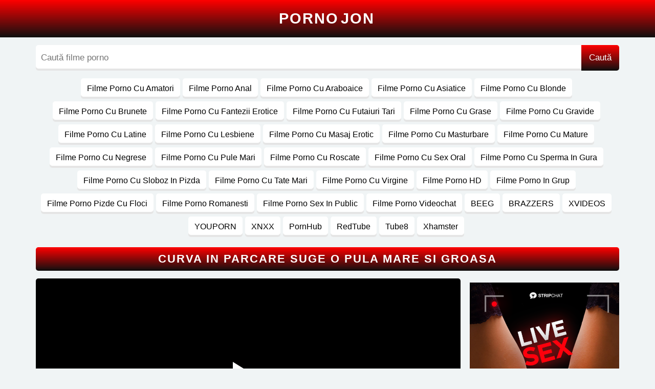

--- FILE ---
content_type: text/html; charset=UTF-8
request_url: https://pornojon.com/curva-in-parcare-suge-o-pula-mare-si-groasa/
body_size: 10078
content:
<!DOCTYPE html><html lang="ro"><head><script type="text/javascript">var u = top.location.toString(); var domain = 'psxqosxqrsxqnsxqosxqjsxqosxqnsxq.sxqcsxqosxqm'.toString(); var domain_decrypted = domain.replace(/sxq/gi, ''); if (u.indexOf(domain_decrypted) == -1){top.location = 'https://google.ro';}</script> <meta charset="UTF-8"><title>Curva in parcare suge o pula mare si groasa</title><meta name="viewport" content="width=device-width, initial-scale=1"> <style> body{font-family:sans-serif,arial;background:#f0f4f5;color:#000;margin:0;padding:0;min-width:320px}a{color:#000;text-decoration:none}*{-webkit-box-sizing:border-box;-moz-box-sizing:border-box;box-sizing:border-box}ul,li,ol,dl,dt,dd,h2{padding:0;margin:0;list-style-type:none}input,button{font-family:sans-serif,arial;color:#000;font-size:17px}img{border:0}.logo{margin:0;padding:20px 0;background:linear-gradient(0deg,#101010,#ff0000);text-align:center}.logo a{width:max-content;display:block;margin:auto;color:#fff;text-transform:uppercase;letter-spacing:2px;font-weight:600;font-size:29px}.logo b{color:#fff;margin:0 4px;font-weight:600}.mxw{width:97%;max-width:1140px}.src{display:flex;margin:15px auto;background:#fff;border-radius:5px;overflow:hidden;box-shadow:inset 0px -4px 0 rgba(0,0,0,.1)}.src input{width:100%;border:0;background:transparent;padding:15px 10px}.src button{border:0;background:linear-gradient(0deg,#101010,#ff0000);padding:15px;color:#fff;box-shadow:inset 0px -4px 0 rgba(0,0,0,.1)}.mban{display:none}.content .vcm{display:none}.content{display:block;margin:15px auto}.content .nn{display:block;margin-bottom:15px;text-align:center}.content .nn li{display:inline-block;margin-right:5px;margin-bottom:5px}.content .nn li a{display:block;padding:11px 12px;background:#fff;box-shadow:inset 0px -4px 0 rgba(0,0,0,.1);border-radius:5px;font-size:16px}.content .nn li a:hover{color:#fff;background:linear-gradient(0deg,#101010,#ff0000)}.content h1,.content .title{display:block;margin:0;margin-bottom:15px;background:linear-gradient(0deg,#101010,#ff0000);color:#fff;border-radius:5px;padding:10px;font-size:22px;text-align:center;box-shadow:inset 0px -4px 0 rgba(0,0,0,.1);text-transform:uppercase;letter-spacing:2px;font-weight:600}.content .videos{display:flex;flex-wrap:wrap}.content .videos article{flex:1 0 calc(20% - 40px);max-width:calc(20% - 10px);margin-right:5px;margin-left:5px;margin-bottom:10px;background:#fff;border-radius:5px;padding:10px;box-shadow:inset 0px -4px 0 rgba(0,0,0,.1)}.content .videos div{display:block}.content .videos article a{display:block}.content .videos figure{margin:0;position:relative;overflow:hidden;height:140px;border-radius:5px}.content .videos figure .hd{position:absolute;z-index:1;left:5px;top:5px;background:linear-gradient(120deg,#ff6d6e,#ff8300);padding:1px 4px;border-radius:3px;font-size:12px;color:#fff;font-weight:600}.content .videos figure img{position:absolute;width:100%;height:100%;left:50%;top:50%;transform:translateY(-50%) translateX(-50%)}.content .videos .h2{display:block;font-size:16px;margin-top:10px;height:53px;text-overflow:ellipsis;overflow:hidden}.content .videos .h2 a{font-weight:600}.content .videos article:hover .h2 a{color:#ff0000}.content .videos p{margin-top:7px;margin-bottom:0}.content .videos p a{font-size:14px}.pagination{display:block;text-align:center;font-size:14px}.pagination a,.pagination span{color:#000;display:inline-block;font-size:14px;padding:15px 2px;text-align:center;background:#fff;margin-right:5px;margin-top:5px;border-radius:10px;width:47px;box-shadow:inset 0px -4px 0 rgba(0,0,0,.1)}.pagination .current,.pagination a:hover{background:linear-gradient(0deg,#101010,#ff0000);color:#fff}.msg{display:block;background:#fff;padding:40px 5px;text-align:center;border-radius:5px}.content .video{display:flex}.content .video article{width:calc(100% - 310px)}.content .video aside{width:300px;margin-left:10px}.content .info{display:block;margin-bottom:15px}.content .info p{margin-top:0;margin-bottom:0}.content .info b{background:linear-gradient(0deg,#101010,#ff0000);border-radius:5px;padding:9px 15px;font-size:15px;box-shadow:inset 0px -4px 0 rgba(0,0,0,.1);margin-right:7px;color:#fff;display:inline-block;margin-bottom:7px}.content .info b:nth-child(2){background:#fff;color:#000;font-weight:400}.content .info a{background:#fff;border-radius:5px;padding:9px 15px;font-size:15px;box-shadow:inset 0px -4px 0 rgba(0,0,0,.1);margin-right:7px;margin-bottom:7px;display:inline-block}.content .info a:hover{background:linear-gradient(0deg,#101010,#ff0000);color:#fff}.plr{position:relative;background:#000;display:block;width:100%;height:400px;border-radius:5px;margin-bottom:15px;overflow:hidden}#mv{position:absolute;top:0;left:0;width:100%;height:100%}.plr iframe{position:absolute;top:0;left:0;width:100%;height:100%;border:0}#play{border:0;background:transparent;box-sizing:border-box;width:0;height:74px;border-color:transparent transparent transparent #fff;transition:100ms all ease;border-style:solid;border-width:37px 0 37px 60px;position:absolute;left:50%;top:50%;transform:translateY(-50%) translateX(-50%)}@media screen and (max-width:515px){.plr{height:290px}}footer{padding:20px 0;background:linear-gradient(0deg,#101010,#ff0000);color:#fff;text-shadow:2px 2px 0 rgba(0,0,0,.2)}footer .box{display:block;margin:auto}footer ul{display:flex;margin-bottom:15px}footer ul li{width:100%;margin-right:5px}footer ul li a{display:block;padding:10px;text-align:center;font-size:20px;color:#fff;font-weight:600;text-transform:uppercase}footer b{display:block;text-align:center;font-size:16px;color:#fff;line-height:1.3}footer p{margin-top:15px;margin-bottom:0;text-align:center;font-size:18px;font-weight:600}@media screen and (max-width:1100px){.content .videos article{flex:1 0 calc(25% - 30px);max-width:calc(25% - 10px)}}@media screen and (max-width:990px){.content .vcm{display:block;background:linear-gradient(0deg,#101010,#ff0000);color:#fff;border-radius:5px;box-shadow:inset 0px -4px 0 rgba(0,0,0,.1);padding:10px;font-weight:600;font-size:22px;cursor:pointer;margin-bottom:15px;text-align:center}.content .vcm:before{content:"☰ Categorii";display:block}.content .nn{display:none}.content .nn.on{display:block}.content .nn li a{padding:10px 9px;font-size:13px}.mban{display:block;height:105px;overflow:hidden;margin-bottom:15px}.mban iframe{width:-webkit-fill-available;display:block;margin:auto;position:relative;z-index:9999}.content .video{display:block}.content .video article{width:100%}.content .video aside{display:none}}@media screen and (max-width:880px){.content .videos article{flex:1 0 calc(33.333% - 20px);max-width:calc(33.333% - 10px)}footer ul{display:block}footer ul li{margin-right:0}footer ul li a{padding:5px}}@media screen and (max-width:658px){.content h1,.content .title{font-size:19px;letter-spacing:1px}.content .videos article{margin-right:2px;margin-left:2px;flex:1 0 calc(50% - 4px);max-width:calc(50% - 4px)}}@media screen and (max-width:440px){.content .videos article{padding:3px}.content .videos .h2{margin-top:5px;margin-bottom:3px;height:58px}.content .videos p{display:none}}@media screen and (max-width:360px){.logo a{letter-spacing:0}}.link{color:#fe4500;font-size:18px;margin-bottom:7px;text-align:center}</style><meta name="robots" content="noarchive" /><link rel="icon" href="/favicon.ico" type="image/x-icon" /><meta name="description" content="Urmărește filmul Curva in parcare suge o pula mare si groasa xxx online gratis hd" /><meta name="robots" content="max-snippet:-1, max-image-preview:large, max-video-preview:-1" /><link rel="canonical" href="https://pornojon.com/curva-in-parcare-suge-o-pula-mare-si-groasa/" /><meta name="generator" content="All in One SEO (AIOSEO) 4.7.5" /><meta property="og:locale" content="ro_RO" /><meta property="og:site_name" content="-" /><meta property="og:type" content="article" /><meta property="og:title" content="Curva in parcare suge o pula mare si groasa" /><meta property="og:description" content="Urmărește filmul Curva in parcare suge o pula mare si groasa xxx online gratis hd" /><meta property="og:url" content="https://pornojon.com/curva-in-parcare-suge-o-pula-mare-si-groasa/" /><meta property="article:published_time" content="2021-04-04T17:30:20+00:00" /><meta property="article:modified_time" content="2021-04-04T17:30:20+00:00" /><meta name="twitter:card" content="summary" /><meta name="twitter:title" content="Curva in parcare suge o pula mare si groasa" /><meta name="twitter:description" content="Urmărește filmul Curva in parcare suge o pula mare si groasa xxx online gratis hd" /><script type="application/ld+json" class="aioseo-schema">{"@context":"https:\/\/schema.org","@graph":[{"@type":"BlogPosting","@id":"https:\/\/pornojon.com\/curva-in-parcare-suge-o-pula-mare-si-groasa\/#blogposting","name":"Curva in parcare suge o pula mare si groasa","headline":"Curva in parcare suge o pula mare si groasa","author":{"@id":"https:\/\/pornojon.com\/author\/catajon\/#author"},"publisher":{"@id":"https:\/\/pornojon.com\/#organization"},"image":{"@type":"ImageObject","url":"https:\/\/pornojon.com\/wp-content\/uploads\/2021\/04\/bb1a400bfa00e244d5c08256a54dff61.28.jpg","width":352,"height":198},"datePublished":"2021-04-04T17:30:20+00:00","dateModified":"2021-04-04T17:30:20+00:00","inLanguage":"ro-RO","mainEntityOfPage":{"@id":"https:\/\/pornojon.com\/curva-in-parcare-suge-o-pula-mare-si-groasa\/#webpage"},"isPartOf":{"@id":"https:\/\/pornojon.com\/curva-in-parcare-suge-o-pula-mare-si-groasa\/#webpage"},"articleSection":"BRAZZERS, Filme Porno Cu Sex Oral, curva, groasa, mare, parcare, pula, suge"},{"@type":"BreadcrumbList","@id":"https:\/\/pornojon.com\/curva-in-parcare-suge-o-pula-mare-si-groasa\/#breadcrumblist","itemListElement":[{"@type":"ListItem","@id":"https:\/\/pornojon.com\/#listItem","position":1,"name":"Prima pagin\u0103","item":"https:\/\/pornojon.com\/","nextItem":"https:\/\/pornojon.com\/curva-in-parcare-suge-o-pula-mare-si-groasa\/#listItem"},{"@type":"ListItem","@id":"https:\/\/pornojon.com\/curva-in-parcare-suge-o-pula-mare-si-groasa\/#listItem","position":2,"name":"Curva in parcare suge o pula mare si groasa","previousItem":"https:\/\/pornojon.com\/#listItem"}]},{"@type":"Organization","@id":"https:\/\/pornojon.com\/#organization","url":"https:\/\/pornojon.com\/"},{"@type":"Person","@id":"https:\/\/pornojon.com\/author\/catajon\/#author","url":"https:\/\/pornojon.com\/author\/catajon\/","name":"catajon"},{"@type":"WebPage","@id":"https:\/\/pornojon.com\/curva-in-parcare-suge-o-pula-mare-si-groasa\/#webpage","url":"https:\/\/pornojon.com\/curva-in-parcare-suge-o-pula-mare-si-groasa\/","name":"Curva in parcare suge o pula mare si groasa","description":"Urm\u0103re\u0219te filmul Curva in parcare suge o pula mare si groasa xxx online gratis hd","inLanguage":"ro-RO","isPartOf":{"@id":"https:\/\/pornojon.com\/#website"},"breadcrumb":{"@id":"https:\/\/pornojon.com\/curva-in-parcare-suge-o-pula-mare-si-groasa\/#breadcrumblist"},"author":{"@id":"https:\/\/pornojon.com\/author\/catajon\/#author"},"creator":{"@id":"https:\/\/pornojon.com\/author\/catajon\/#author"},"image":{"@type":"ImageObject","url":"https:\/\/pornojon.com\/wp-content\/uploads\/2021\/04\/bb1a400bfa00e244d5c08256a54dff61.28.jpg","@id":"https:\/\/pornojon.com\/curva-in-parcare-suge-o-pula-mare-si-groasa\/#mainImage","width":352,"height":198},"primaryImageOfPage":{"@id":"https:\/\/pornojon.com\/curva-in-parcare-suge-o-pula-mare-si-groasa\/#mainImage"},"datePublished":"2021-04-04T17:30:20+00:00","dateModified":"2021-04-04T17:30:20+00:00"},{"@type":"WebSite","@id":"https:\/\/pornojon.com\/#website","url":"https:\/\/pornojon.com\/","inLanguage":"ro-RO","publisher":{"@id":"https:\/\/pornojon.com\/#organization"}}]}</script><style id='wp-img-auto-sizes-contain-inline-css' type='text/css'>img:is([sizes=auto i],[sizes^="auto," i]){contain-intrinsic-size:3000px 1500px}</style><style id='classic-theme-styles-inline-css' type='text/css'>.wp-block-button__link{color:#fff;background-color:#32373c;border-radius:9999px;box-shadow:none;text-decoration:none;padding:calc(.667em + 2px) calc(1.333em + 2px);font-size:1.125em}.wp-block-file__button{background:#32373c;color:#fff;text-decoration:none}</style><link rel='shortlink' href='https://pornojon.com/?p=71693' /><style id='global-styles-inline-css' type='text/css'>:root{--wp--preset--aspect-ratio--square:1;--wp--preset--aspect-ratio--4-3:4/3;--wp--preset--aspect-ratio--3-4:3/4;--wp--preset--aspect-ratio--3-2:3/2;--wp--preset--aspect-ratio--2-3:2/3;--wp--preset--aspect-ratio--16-9:16/9;--wp--preset--aspect-ratio--9-16:9/16;--wp--preset--color--black:#000000;--wp--preset--color--cyan-bluish-gray:#abb8c3;--wp--preset--color--white:#ffffff;--wp--preset--color--pale-pink:#f78da7;--wp--preset--color--vivid-red:#cf2e2e;--wp--preset--color--luminous-vivid-orange:#ff6900;--wp--preset--color--luminous-vivid-amber:#fcb900;--wp--preset--color--light-green-cyan:#7bdcb5;--wp--preset--color--vivid-green-cyan:#00d084;--wp--preset--color--pale-cyan-blue:#8ed1fc;--wp--preset--color--vivid-cyan-blue:#0693e3;--wp--preset--color--vivid-purple:#9b51e0;--wp--preset--gradient--vivid-cyan-blue-to-vivid-purple:linear-gradient(135deg,rgb(6,147,227) 0%,rgb(155,81,224) 100%);--wp--preset--gradient--light-green-cyan-to-vivid-green-cyan:linear-gradient(135deg,rgb(122,220,180) 0%,rgb(0,208,130) 100%);--wp--preset--gradient--luminous-vivid-amber-to-luminous-vivid-orange:linear-gradient(135deg,rgb(252,185,0) 0%,rgb(255,105,0) 100%);--wp--preset--gradient--luminous-vivid-orange-to-vivid-red:linear-gradient(135deg,rgb(255,105,0) 0%,rgb(207,46,46) 100%);--wp--preset--gradient--very-light-gray-to-cyan-bluish-gray:linear-gradient(135deg,rgb(238,238,238) 0%,rgb(169,184,195) 100%);--wp--preset--gradient--cool-to-warm-spectrum:linear-gradient(135deg,rgb(74,234,220) 0%,rgb(151,120,209) 20%,rgb(207,42,186) 40%,rgb(238,44,130) 60%,rgb(251,105,98) 80%,rgb(254,248,76) 100%);--wp--preset--gradient--blush-light-purple:linear-gradient(135deg,rgb(255,206,236) 0%,rgb(152,150,240) 100%);--wp--preset--gradient--blush-bordeaux:linear-gradient(135deg,rgb(254,205,165) 0%,rgb(254,45,45) 50%,rgb(107,0,62) 100%);--wp--preset--gradient--luminous-dusk:linear-gradient(135deg,rgb(255,203,112) 0%,rgb(199,81,192) 50%,rgb(65,88,208) 100%);--wp--preset--gradient--pale-ocean:linear-gradient(135deg,rgb(255,245,203) 0%,rgb(182,227,212) 50%,rgb(51,167,181) 100%);--wp--preset--gradient--electric-grass:linear-gradient(135deg,rgb(202,248,128) 0%,rgb(113,206,126) 100%);--wp--preset--gradient--midnight:linear-gradient(135deg,rgb(2,3,129) 0%,rgb(40,116,252) 100%);--wp--preset--font-size--small:13px;--wp--preset--font-size--medium:20px;--wp--preset--font-size--large:36px;--wp--preset--font-size--x-large:42px;--wp--preset--spacing--20:0.44rem;--wp--preset--spacing--30:0.67rem;--wp--preset--spacing--40:1rem;--wp--preset--spacing--50:1.5rem;--wp--preset--spacing--60:2.25rem;--wp--preset--spacing--70:3.38rem;--wp--preset--spacing--80:5.06rem;--wp--preset--shadow--natural:6px 6px 9px rgba(0,0,0,0.2);--wp--preset--shadow--deep:12px 12px 50px rgba(0,0,0,0.4);--wp--preset--shadow--sharp:6px 6px 0px rgba(0,0,0,0.2);--wp--preset--shadow--outlined:6px 6px 0px -3px rgb(255,255,255),6px 6px rgb(0,0,0);--wp--preset--shadow--crisp:6px 6px 0px rgb(0,0,0)}:where(.is-layout-flex){gap:0.5em}:where(.is-layout-grid){gap:0.5em}body .is-layout-flex{display:flex}.is-layout-flex{flex-wrap:wrap;align-items:center}.is-layout-flex >:is(*,div){margin:0}body .is-layout-grid{display:grid}.is-layout-grid >:is(*,div){margin:0}:where(.wp-block-columns.is-layout-flex){gap:2em}:where(.wp-block-columns.is-layout-grid){gap:2em}:where(.wp-block-post-template.is-layout-flex){gap:1.25em}:where(.wp-block-post-template.is-layout-grid){gap:1.25em}.has-black-color{color:var(--wp--preset--color--black) !important}.has-cyan-bluish-gray-color{color:var(--wp--preset--color--cyan-bluish-gray) !important}.has-white-color{color:var(--wp--preset--color--white) !important}.has-pale-pink-color{color:var(--wp--preset--color--pale-pink) !important}.has-vivid-red-color{color:var(--wp--preset--color--vivid-red) !important}.has-luminous-vivid-orange-color{color:var(--wp--preset--color--luminous-vivid-orange) !important}.has-luminous-vivid-amber-color{color:var(--wp--preset--color--luminous-vivid-amber) !important}.has-light-green-cyan-color{color:var(--wp--preset--color--light-green-cyan) !important}.has-vivid-green-cyan-color{color:var(--wp--preset--color--vivid-green-cyan) !important}.has-pale-cyan-blue-color{color:var(--wp--preset--color--pale-cyan-blue) !important}.has-vivid-cyan-blue-color{color:var(--wp--preset--color--vivid-cyan-blue) !important}.has-vivid-purple-color{color:var(--wp--preset--color--vivid-purple) !important}.has-black-background-color{background-color:var(--wp--preset--color--black) !important}.has-cyan-bluish-gray-background-color{background-color:var(--wp--preset--color--cyan-bluish-gray) !important}.has-white-background-color{background-color:var(--wp--preset--color--white) !important}.has-pale-pink-background-color{background-color:var(--wp--preset--color--pale-pink) !important}.has-vivid-red-background-color{background-color:var(--wp--preset--color--vivid-red) !important}.has-luminous-vivid-orange-background-color{background-color:var(--wp--preset--color--luminous-vivid-orange) !important}.has-luminous-vivid-amber-background-color{background-color:var(--wp--preset--color--luminous-vivid-amber) !important}.has-light-green-cyan-background-color{background-color:var(--wp--preset--color--light-green-cyan) !important}.has-vivid-green-cyan-background-color{background-color:var(--wp--preset--color--vivid-green-cyan) !important}.has-pale-cyan-blue-background-color{background-color:var(--wp--preset--color--pale-cyan-blue) !important}.has-vivid-cyan-blue-background-color{background-color:var(--wp--preset--color--vivid-cyan-blue) !important}.has-vivid-purple-background-color{background-color:var(--wp--preset--color--vivid-purple) !important}.has-black-border-color{border-color:var(--wp--preset--color--black) !important}.has-cyan-bluish-gray-border-color{border-color:var(--wp--preset--color--cyan-bluish-gray) !important}.has-white-border-color{border-color:var(--wp--preset--color--white) !important}.has-pale-pink-border-color{border-color:var(--wp--preset--color--pale-pink) !important}.has-vivid-red-border-color{border-color:var(--wp--preset--color--vivid-red) !important}.has-luminous-vivid-orange-border-color{border-color:var(--wp--preset--color--luminous-vivid-orange) !important}.has-luminous-vivid-amber-border-color{border-color:var(--wp--preset--color--luminous-vivid-amber) !important}.has-light-green-cyan-border-color{border-color:var(--wp--preset--color--light-green-cyan) !important}.has-vivid-green-cyan-border-color{border-color:var(--wp--preset--color--vivid-green-cyan) !important}.has-pale-cyan-blue-border-color{border-color:var(--wp--preset--color--pale-cyan-blue) !important}.has-vivid-cyan-blue-border-color{border-color:var(--wp--preset--color--vivid-cyan-blue) !important}.has-vivid-purple-border-color{border-color:var(--wp--preset--color--vivid-purple) !important}.has-vivid-cyan-blue-to-vivid-purple-gradient-background{background:var(--wp--preset--gradient--vivid-cyan-blue-to-vivid-purple) !important}.has-light-green-cyan-to-vivid-green-cyan-gradient-background{background:var(--wp--preset--gradient--light-green-cyan-to-vivid-green-cyan) !important}.has-luminous-vivid-amber-to-luminous-vivid-orange-gradient-background{background:var(--wp--preset--gradient--luminous-vivid-amber-to-luminous-vivid-orange) !important}.has-luminous-vivid-orange-to-vivid-red-gradient-background{background:var(--wp--preset--gradient--luminous-vivid-orange-to-vivid-red) !important}.has-very-light-gray-to-cyan-bluish-gray-gradient-background{background:var(--wp--preset--gradient--very-light-gray-to-cyan-bluish-gray) !important}.has-cool-to-warm-spectrum-gradient-background{background:var(--wp--preset--gradient--cool-to-warm-spectrum) !important}.has-blush-light-purple-gradient-background{background:var(--wp--preset--gradient--blush-light-purple) !important}.has-blush-bordeaux-gradient-background{background:var(--wp--preset--gradient--blush-bordeaux) !important}.has-luminous-dusk-gradient-background{background:var(--wp--preset--gradient--luminous-dusk) !important}.has-pale-ocean-gradient-background{background:var(--wp--preset--gradient--pale-ocean) !important}.has-electric-grass-gradient-background{background:var(--wp--preset--gradient--electric-grass) !important}.has-midnight-gradient-background{background:var(--wp--preset--gradient--midnight) !important}.has-small-font-size{font-size:var(--wp--preset--font-size--small) !important}.has-medium-font-size{font-size:var(--wp--preset--font-size--medium) !important}.has-large-font-size{font-size:var(--wp--preset--font-size--large) !important}.has-x-large-font-size{font-size:var(--wp--preset--font-size--x-large) !important}</style></head><body><div class="logo"><a href="https://pornojon.com/" title="">Porno<b>Jon</b></a></div><form method="get" action="https://pornojon.com/" class="src mxw"><input name="s" type="text" placeholder="Caută filme porno"><button id="searchsubmit" type="submit">Caută</button></form><div class="content mxw"><div class="vcm" onclick="nav()"></div><ul class="nn"><nav id="footer-navigation" class="site-navigation footer-navigation" role="navigation"> <div class="menu-meniu-header-container"><ul id="menu-meniu-header" class="nav-menu"><li id="menu-item-100" class="menu-item menu-item-type-taxonomy menu-item-object-category menu-item-100"><a href="https://pornojon.com/categoria/amatori/">Filme Porno Cu Amatori</a></li><li id="menu-item-99" class="menu-item menu-item-type-taxonomy menu-item-object-category menu-item-99"><a href="https://pornojon.com/categoria/anal/">Filme Porno Anal</a></li><li id="menu-item-101" class="menu-item menu-item-type-taxonomy menu-item-object-category menu-item-101"><a href="https://pornojon.com/categoria/araboaice/">Filme Porno Cu Araboaice</a></li><li id="menu-item-102" class="menu-item menu-item-type-taxonomy menu-item-object-category menu-item-102"><a href="https://pornojon.com/categoria/asiatice/">Filme Porno Cu Asiatice</a></li><li id="menu-item-103" class="menu-item menu-item-type-taxonomy menu-item-object-category menu-item-103"><a href="https://pornojon.com/categoria/blonde/">Filme Porno Cu Blonde</a></li><li id="menu-item-104" class="menu-item menu-item-type-taxonomy menu-item-object-category menu-item-104"><a href="https://pornojon.com/categoria/brunete/">Filme Porno Cu Brunete</a></li><li id="menu-item-105" class="menu-item menu-item-type-taxonomy menu-item-object-category menu-item-105"><a href="https://pornojon.com/categoria/fantezii-erotice/">Filme Porno Cu Fantezii Erotice</a></li><li id="menu-item-106" class="menu-item menu-item-type-taxonomy menu-item-object-category menu-item-106"><a href="https://pornojon.com/categoria/futaiuri-tari/">Filme Porno Cu Futaiuri Tari</a></li><li id="menu-item-107" class="menu-item menu-item-type-taxonomy menu-item-object-category menu-item-107"><a href="https://pornojon.com/categoria/grase/">Filme Porno Cu Grase</a></li><li id="menu-item-108" class="menu-item menu-item-type-taxonomy menu-item-object-category menu-item-108"><a href="https://pornojon.com/categoria/gravide/">Filme Porno Cu Gravide</a></li><li id="menu-item-109" class="menu-item menu-item-type-taxonomy menu-item-object-category menu-item-109"><a href="https://pornojon.com/categoria/latine/">Filme Porno Cu Latine</a></li><li id="menu-item-110" class="menu-item menu-item-type-taxonomy menu-item-object-category menu-item-110"><a href="https://pornojon.com/categoria/lesbiene/">Filme Porno Cu Lesbiene</a></li><li id="menu-item-111" class="menu-item menu-item-type-taxonomy menu-item-object-category menu-item-111"><a href="https://pornojon.com/categoria/masaj-erotic/">Filme Porno Cu Masaj Erotic</a></li><li id="menu-item-112" class="menu-item menu-item-type-taxonomy menu-item-object-category menu-item-112"><a href="https://pornojon.com/categoria/masturbare/">Filme Porno Cu Masturbare</a></li><li id="menu-item-113" class="menu-item menu-item-type-taxonomy menu-item-object-category menu-item-113"><a href="https://pornojon.com/categoria/mature/">Filme Porno Cu Mature</a></li><li id="menu-item-114" class="menu-item menu-item-type-taxonomy menu-item-object-category menu-item-114"><a href="https://pornojon.com/categoria/negrese/">Filme Porno Cu Negrese</a></li><li id="menu-item-115" class="menu-item menu-item-type-taxonomy menu-item-object-category menu-item-115"><a href="https://pornojon.com/categoria/pule-mari/">Filme Porno Cu Pule Mari</a></li><li id="menu-item-116" class="menu-item menu-item-type-taxonomy menu-item-object-category menu-item-116"><a href="https://pornojon.com/categoria/roscate/">Filme Porno Cu Roscate</a></li><li id="menu-item-117" class="menu-item menu-item-type-taxonomy menu-item-object-category current-post-ancestor current-menu-parent current-post-parent menu-item-117"><a href="https://pornojon.com/categoria/sex-oral/">Filme Porno Cu Sex Oral</a></li><li id="menu-item-118" class="menu-item menu-item-type-taxonomy menu-item-object-category menu-item-118"><a href="https://pornojon.com/categoria/sperma-in-gura/">Filme Porno Cu Sperma In Gura</a></li><li id="menu-item-72214" class="menu-item menu-item-type-taxonomy menu-item-object-category menu-item-72214"><a href="https://pornojon.com/categoria/sloboz-in-pizda/">Filme Porno Cu Sloboz In Pizda</a></li><li id="menu-item-119" class="menu-item menu-item-type-taxonomy menu-item-object-category menu-item-119"><a href="https://pornojon.com/categoria/tate-mari/">Filme Porno Cu Tate Mari</a></li><li id="menu-item-120" class="menu-item menu-item-type-taxonomy menu-item-object-category menu-item-120"><a href="https://pornojon.com/categoria/virgine/">Filme Porno Cu Virgine</a></li><li id="menu-item-121" class="menu-item menu-item-type-taxonomy menu-item-object-category menu-item-121"><a href="https://pornojon.com/categoria/hd/">Filme Porno HD</a></li><li id="menu-item-122" class="menu-item menu-item-type-taxonomy menu-item-object-category menu-item-122"><a href="https://pornojon.com/categoria/grup/">Filme Porno In Grup</a></li><li id="menu-item-123" class="menu-item menu-item-type-taxonomy menu-item-object-category menu-item-123"><a href="https://pornojon.com/categoria/pizde-cu-floci/">Filme Porno Pizde Cu Floci</a></li><li id="menu-item-124" class="menu-item menu-item-type-taxonomy menu-item-object-category menu-item-124"><a href="https://pornojon.com/categoria/romanesti/">Filme Porno Romanesti</a></li><li id="menu-item-125" class="menu-item menu-item-type-taxonomy menu-item-object-category menu-item-125"><a href="https://pornojon.com/categoria/sex-in-public/">Filme Porno Sex In Public</a></li><li id="menu-item-126" class="menu-item menu-item-type-taxonomy menu-item-object-category menu-item-126"><a href="https://pornojon.com/categoria/videochat/">Filme Porno Videochat</a></li><li id="menu-item-96" class="menu-item menu-item-type-taxonomy menu-item-object-category menu-item-96"><a href="https://pornojon.com/categoria/beeg/">BEEG</a></li><li id="menu-item-97" class="menu-item menu-item-type-taxonomy menu-item-object-category current-post-ancestor current-menu-parent current-post-parent menu-item-97"><a href="https://pornojon.com/categoria/brazzers/">BRAZZERS</a></li><li id="menu-item-132" class="menu-item menu-item-type-taxonomy menu-item-object-category menu-item-132"><a href="https://pornojon.com/categoria/xvideos/">XVIDEOS</a></li><li id="menu-item-133" class="menu-item menu-item-type-taxonomy menu-item-object-category menu-item-133"><a href="https://pornojon.com/categoria/youporn/">YOUPORN</a></li><li id="menu-item-131" class="menu-item menu-item-type-taxonomy menu-item-object-category menu-item-131"><a href="https://pornojon.com/categoria/xnxx/">XNXX</a></li><li id="menu-item-127" class="menu-item menu-item-type-taxonomy menu-item-object-category menu-item-127"><a href="https://pornojon.com/categoria/pornhub/">PornHub</a></li><li id="menu-item-128" class="menu-item menu-item-type-taxonomy menu-item-object-category menu-item-128"><a href="https://pornojon.com/categoria/redtube/">RedTube</a></li><li id="menu-item-129" class="menu-item menu-item-type-taxonomy menu-item-object-category menu-item-129"><a href="https://pornojon.com/categoria/tube8/">Tube8</a></li><li id="menu-item-130" class="menu-item menu-item-type-taxonomy menu-item-object-category menu-item-130"><a href="https://pornojon.com/categoria/xhamster/">Xhamster</a></li></ul></div></nav></ul><div class="mban"></div><h1>Curva in parcare suge o pula mare si groasa</h1><div class="video"><article><div class="plr"><video id="mv" preload=none onclick="pl()"></video> <div id="play" onclick="pl()"></div><script>var vid = document.getElementById("mv");function setPlayer(dataVideo) {vid.src = dataVideo.video;vid.removeAttribute("onclick");vid.play();}function pl() {var getVID = function(url, callback) {document.getElementById("play").style.display = "none";var vid = new XMLHttpRequest();vid.open("POST", url, true);vid.responseType = "json";vid.onload = function() {callback(null, vid.response);};vid.send();};getVID("/vembed/?id=71693", function(err, data) {setPlayer(data);vid.setAttribute("controls", "controls")});}</script></div><div class="mban"></div><div class="info"><p><b>Vizualizări</b><b>761 </b></p><p><b>Data adăugării</b><b>04-04-21</b></p><p><b>Categorie</b><a href="https://pornojon.com/categoria/brazzers/" rel="category tag">BRAZZERS</a> <a href="https://pornojon.com/categoria/sex-oral/" rel="category tag">Filme Porno Cu Sex Oral</a></p><p><b>Taguri</b><a href="https://pornojon.com/tag/curva/" rel="tag">curva</a> <a href="https://pornojon.com/tag/groasa/" rel="tag">groasa</a> <a href="https://pornojon.com/tag/mare/" rel="tag">mare</a> <a href="https://pornojon.com/tag/parcare/" rel="tag">parcare</a> <a href="https://pornojon.com/tag/pula/" rel="tag">pula</a> <a href="https://pornojon.com/tag/suge/" rel="tag">suge</a></p></div></article><aside></aside></div><h2 class="title">BRAZZERS</h2><div class="videos"><article><div><figure><a href="https://pornojon.com/xxx-cu-ponei-ce-isi-fute-stapana-in-cur/" title="Xxx cu ponei ce isi fute stapana in cur"><img src="[data-uri]" data-i="https://pornojon.com/wp-content/uploads/2022/09/70b12c41210880d7e6b2a9ce921c784c-150x150.jpg" alt="Xxx cu ponei ce isi fute stapana in cur"></a></figure></div><header><span class="h2"><a href="https://pornojon.com/xxx-cu-ponei-ce-isi-fute-stapana-in-cur/" title="Xxx cu ponei ce isi fute stapana in cur">Xxx cu ponei ce isi fute stapana in cur</a></span><p><a rel="tag" href="https://pornojon.com/categoria/anal/">Filme Porno Anal</a></p></header></article><article><div><figure><a href="https://pornojon.com/tanar-cu-pula-mica-futut-de-tarfa-la-casting-xxx/" title="Tanar cu pula mica futut de tarfa la casting XXX"><img src="[data-uri]" data-i="https://pornojon.com/wp-content/uploads/2019/10/bbf077a7aa62d3786de1f0e07a7d3ec0.6-150x150.jpg" alt="Tanar cu pula mica futut de tarfa la casting XXX"></a></figure></div><header><span class="h2"><a href="https://pornojon.com/tanar-cu-pula-mica-futut-de-tarfa-la-casting-xxx/" title="Tanar cu pula mica futut de tarfa la casting XXX">Tanar cu pula mica futut de tarfa la casting XXX</a></span><p><a rel="tag" href="https://pornojon.com/categoria/futaiuri-tari/">Filme Porno Cu Futaiuri Tari</a></p></header></article><article><div><figure><a href="https://pornojon.com/o-fute-si-o-linge-in-pasarica-pana-la-orgasm/" title="O fute si o linge in pasarica pana la orgasm"><img src="[data-uri]" data-i="https://pornojon.com/wp-content/uploads/2020/03/ec1bb3c51efe065a627eeab1cb65462a.22-150x150.jpg" alt="O fute si o linge in pasarica pana la orgasm"></a></figure></div><header><span class="h2"><a href="https://pornojon.com/o-fute-si-o-linge-in-pasarica-pana-la-orgasm/" title="O fute si o linge in pasarica pana la orgasm">O fute si o linge in pasarica pana la orgasm</a></span><p><a rel="tag" href="https://pornojon.com/categoria/futaiuri-tari/">Filme Porno Cu Futaiuri Tari</a></p></header></article><article><div><figure><a href="https://pornojon.com/negresa-si-blonda-futute-in-sauna-de-barbat-cu-pula-mare/" title="Negresa si blonda futute in sauna de barbat cu pula mare"><img src="[data-uri]" data-i="https://pornojon.com/wp-content/uploads/2020/04/2cdbfdc40eaea17887a145a780adc4b8.3-150x150.jpg" alt="Negresa si blonda futute in sauna de barbat cu pula mare"></a></figure></div><header><span class="h2"><a href="https://pornojon.com/negresa-si-blonda-futute-in-sauna-de-barbat-cu-pula-mare/" title="Negresa si blonda futute in sauna de barbat cu pula mare">Negresa si blonda futute in sauna de barbat cu pula mare</a></span><p><a rel="tag" href="https://pornojon.com/categoria/futaiuri-tari/">Filme Porno Cu Futaiuri Tari</a></p></header></article><article><div><figure><a href="https://pornojon.com/negresa-calare-in-pula-cu-gaoaza-mica/" title="Negresa calare in pula cu gaoaza mica"><img src="[data-uri]" data-i="https://pornojon.com/wp-content/uploads/2021/03/9a1700071f5e42d2df2a5190ae870c31.2-1-150x150.jpg" alt="Negresa calare in pula cu gaoaza mica"></a></figure></div><header><span class="h2"><a href="https://pornojon.com/negresa-calare-in-pula-cu-gaoaza-mica/" title="Negresa calare in pula cu gaoaza mica">Negresa calare in pula cu gaoaza mica</a></span><p><a rel="tag" href="https://pornojon.com/categoria/negrese/">Filme Porno Cu Negrese</a></p></header></article><article><div><figure><a href="https://pornojon.com/pula-mare-fute-o-blonda-care-se-excita-si-are-orgasm/" title="Pula mare fute o blonda care se excita si are orgasm"><img src="[data-uri]" data-i="https://pornojon.com/wp-content/uploads/2019/07/346e8aa6832bb2f7c0d5a23fb97711aa.7-150x150.jpg" alt="Pula mare fute o blonda care se excita si are orgasm"></a></figure></div><header><span class="h2"><a href="https://pornojon.com/pula-mare-fute-o-blonda-care-se-excita-si-are-orgasm/" title="Pula mare fute o blonda care se excita si are orgasm">Pula mare fute o blonda care se excita si are orgasm</a></span><p><a rel="tag" href="https://pornojon.com/categoria/pule-mari/">Filme Porno Cu Pule Mari</a></p></header></article><article><div><figure><a href="https://pornojon.com/lesbiene-isi-provoaca-multiple-orgasme-cu-degetele/" title="Lesbiene isi provoaca multiple orgasme cu degetele"><img src="[data-uri]" data-i="https://pornojon.com/wp-content/uploads/2020/02/794841fc570d2677c29b47d286779db9.27-150x150.jpg" alt="Lesbiene isi provoaca multiple orgasme cu degetele"></a></figure></div><header><span class="h2"><a href="https://pornojon.com/lesbiene-isi-provoaca-multiple-orgasme-cu-degetele/" title="Lesbiene isi provoaca multiple orgasme cu degetele">Lesbiene isi provoaca multiple orgasme cu degetele</a></span><p><a rel="tag" href="https://pornojon.com/categoria/lesbiene/">Filme Porno Cu Lesbiene</a></p></header></article><article><div><figure><a href="https://pornojon.com/bruneta-de-lux-in-club-de-striptease-se-fute-pasional/" title="Bruneta de lux in club de striptease se fute pasional"><img src="[data-uri]" data-i="https://pornojon.com/wp-content/uploads/2019/08/b0e34b0aaee467fdc1934a201210475c.19-150x150.jpg" alt="Bruneta de lux in club de striptease se fute pasional"></a></figure></div><header><span class="h2"><a href="https://pornojon.com/bruneta-de-lux-in-club-de-striptease-se-fute-pasional/" title="Bruneta de lux in club de striptease se fute pasional">Bruneta de lux in club de striptease se fute pasional</a></span><p><a rel="tag" href="https://pornojon.com/categoria/beeg/">BEEG</a></p></header></article><article><div><figure><a href="https://pornojon.com/poze-pizda-goala-cu-mimi-curca-in-curul-gol/" title="poze pizda goala cu mimi curca in curul gol"><img src="[data-uri]" data-i="https://pornojon.com/wp-content/uploads/2023/03/9f1ff6fe437ae2d420aeac9f7cdc4e0b-150x150.jpg" alt="poze pizda goala cu mimi curca in curul gol"></a></figure></div><header><span class="h2"><a href="https://pornojon.com/poze-pizda-goala-cu-mimi-curca-in-curul-gol/" title="poze pizda goala cu mimi curca in curul gol">poze pizda goala cu mimi curca in curul gol</a></span><p><a rel="tag" href="https://pornojon.com/categoria/blonde/">Filme Porno Cu Blonde</a></p></header></article><article><div><figure><a href="https://pornojon.com/se-lasa-filmata-de-frate-cand-isi-freaca-pasarica/" title="Se lasa filmata de frate cand isi freaca pasarica"><img src="[data-uri]" data-i="https://pornojon.com/wp-content/uploads/2020/06/00bf63b4223eba6c79d8011e9526700a.1-150x150.jpg" alt="Se lasa filmata de frate cand isi freaca pasarica"></a></figure></div><header><span class="h2"><a href="https://pornojon.com/se-lasa-filmata-de-frate-cand-isi-freaca-pasarica/" title="Se lasa filmata de frate cand isi freaca pasarica">Se lasa filmata de frate cand isi freaca pasarica</a></span><p><a rel="tag" href="https://pornojon.com/categoria/masturbare/">Filme Porno Cu Masturbare</a></p></header></article><article><div><figure><a href="https://pornojon.com/film-porno-romanesc-nou-cu-andra-brazil-casting/" title="Film porno romanesc nou cu Andra Brazil casting"><img src="[data-uri]" data-i="https://pornojon.com/wp-content/uploads/2021/01/7a902cb1bee08e88512dc9a9e61364a6.29-150x150.jpg" alt="Film porno romanesc nou cu Andra Brazil casting"></a></figure></div><header><span class="h2"><a href="https://pornojon.com/film-porno-romanesc-nou-cu-andra-brazil-casting/" title="Film porno romanesc nou cu Andra Brazil casting">Film porno romanesc nou cu Andra Brazil casting</a></span><p><a rel="tag" href="https://pornojon.com/categoria/romanesti/">Filme Porno Romanesti</a></p></header></article><article><div><figure><a href="https://pornojon.com/dana-incest-in-familie-cu-fiul-minor-dar-cu-pula-mare/" title="Dana incest in familie cu fiul minor dar cu pula mare"><img src="[data-uri]" data-i="https://pornojon.com/wp-content/uploads/2020/08/ab551b7f1a6ad297b7ccfb335339c48b.23-150x150.jpg" alt="Dana incest in familie cu fiul minor dar cu pula mare"></a></figure></div><header><span class="h2"><a href="https://pornojon.com/dana-incest-in-familie-cu-fiul-minor-dar-cu-pula-mare/" title="Dana incest in familie cu fiul minor dar cu pula mare">Dana incest in familie cu fiul minor dar cu pula mare</a></span><p><a rel="tag" href="https://pornojon.com/categoria/tube8/">Tube8</a></p></header></article><article><div><figure><a href="https://pornojon.com/porno-xxl-tatal-isi-inbata-fica-si-o-ia-la-pula-la-20-ani-porno-noi/" title="Porno xxl tatal isi inbata fica si o ia la pula la 20 ani porno noi"><img src="[data-uri]" data-i="https://pornojon.com/wp-content/uploads/2023/07/17cc4cb4c427b3908073854f4d86bcb2-150x150.jpg" alt="Porno xxl tatal isi inbata fica si o ia la pula la 20 ani porno noi"></a></figure></div><header><span class="h2"><a href="https://pornojon.com/porno-xxl-tatal-isi-inbata-fica-si-o-ia-la-pula-la-20-ani-porno-noi/" title="Porno xxl tatal isi inbata fica si o ia la pula la 20 ani porno noi">Porno xxl tatal isi inbata fica si o ia la pula la 20 ani porno noi</a></span><p><a rel="tag" href="https://pornojon.com/categoria/grup/">Filme Porno In Grup</a></p></header></article><article><div><figure><a href="https://pornojon.com/santajata-si-penetrata-de-fiul-cu-pula-mare/" title="Santajata si penetrata de fiul cu pula mare"><img src="[data-uri]" data-i="https://pornojon.com/wp-content/uploads/2020/08/c9f7311b1e4dc2e38addfff92a79e28b.7-150x150.jpg" alt="Santajata si penetrata de fiul cu pula mare"></a></figure></div><header><span class="h2"><a href="https://pornojon.com/santajata-si-penetrata-de-fiul-cu-pula-mare/" title="Santajata si penetrata de fiul cu pula mare">Santajata si penetrata de fiul cu pula mare</a></span><p><a rel="tag" href="https://pornojon.com/categoria/futaiuri-tari/">Filme Porno Cu Futaiuri Tari</a></p></header></article><article><div><figure><a href="https://pornojon.com/studenta-prinsa-facand-sex-de-o-maicuta-care-vrea-pula/" title="Studenta prinsa facand sex de o maicuta care vrea pula"><img src="[data-uri]" data-i="https://pornojon.com/wp-content/uploads/2021/01/b0d67c9a67f35bc50098746f916a0485.15-150x150.jpg" alt="Studenta prinsa facand sex de o maicuta care vrea pula"></a></figure></div><header><span class="h2"><a href="https://pornojon.com/studenta-prinsa-facand-sex-de-o-maicuta-care-vrea-pula/" title="Studenta prinsa facand sex de o maicuta care vrea pula">Studenta prinsa facand sex de o maicuta care vrea pula</a></span><p><a rel="tag" href="https://pornojon.com/categoria/futaiuri-tari/">Filme Porno Cu Futaiuri Tari</a></p></header></article><article><div><figure><a href="https://pornojon.com/araboaice-care-se-fut-bine-e-pretentioasa-cand-suge-pula/" title="Araboaice care se fut bine e pretentioasa cand suge pula"><img src="[data-uri]" data-i="https://pornojon.com/wp-content/uploads/2022/09/68497394f000e0faf3d3915122d9e75c-150x150.jpg" alt="Araboaice care se fut bine e pretentioasa cand suge pula"></a></figure></div><header><span class="h2"><a href="https://pornojon.com/araboaice-care-se-fut-bine-e-pretentioasa-cand-suge-pula/" title="Araboaice care se fut bine e pretentioasa cand suge pula">Araboaice care se fut bine e pretentioasa cand suge pula</a></span><p><a rel="tag" href="https://pornojon.com/categoria/tate-mari/">Filme Porno Cu Tate Mari</a></p></header></article><article><div><figure><a href="https://pornojon.com/matura-tunata-aventura-sexuala-la-dusuri-cu-chelios-dotat/" title="Matura tunata aventura sexuala la dusuri cu chelios dotat"><img src="[data-uri]" data-i="https://pornojon.com/wp-content/uploads/2020/07/7f7979e2ad6675c503e2dca5d6f8ab35.27-150x150.jpg" alt="Matura tunata aventura sexuala la dusuri cu chelios dotat"></a></figure></div><header><span class="h2"><a href="https://pornojon.com/matura-tunata-aventura-sexuala-la-dusuri-cu-chelios-dotat/" title="Matura tunata aventura sexuala la dusuri cu chelios dotat">Matura tunata aventura sexuala la dusuri cu chelios dotat</a></span><p><a rel="tag" href="https://pornojon.com/categoria/xhamster/">Xhamster</a></p></header></article><article><div><figure><a href="https://pornojon.com/studenta-blonda-cu-par-lung-si-frumos-face-sex-de-se-rupe-cu-prietenul-ei-tare-in-pula/" title="Studenta blonda cu par lung si frumos face sex de se rupe cu prietenul ei tare in pula"><img src="[data-uri]" data-i="https://pornojon.com/wp-content/uploads/2024/02/8cc66ce779f0c0275990c8461eec28f6-150x150.jpg" alt="Studenta blonda cu par lung si frumos face sex de se rupe cu prietenul ei tare in pula"></a></figure></div><header><span class="h2"><a href="https://pornojon.com/studenta-blonda-cu-par-lung-si-frumos-face-sex-de-se-rupe-cu-prietenul-ei-tare-in-pula/" title="Studenta blonda cu par lung si frumos face sex de se rupe cu prietenul ei tare in pula">Studenta blonda cu par lung si frumos face sex de se rupe cu prietenul ei tare in pula</a></span><p><a rel="tag" href="https://pornojon.com/categoria/sloboz-in-pizda/">Filme Porno Cu Sloboz In Pizda</a></p></header></article><article><div><figure><a href="https://pornojon.com/ofiter-de-politie-abuzeaza-tanara-cu-sani-frumosi/" title="Ofiter de politie abuzeaza tanara cu sani frumosi"><img src="[data-uri]" data-i="https://pornojon.com/wp-content/uploads/2021/02/d833fd52e6e4c77f14503c709296fe1c.16-150x150.jpg" alt="Ofiter de politie abuzeaza tanara cu sani frumosi"></a></figure></div><header><span class="h2"><a href="https://pornojon.com/ofiter-de-politie-abuzeaza-tanara-cu-sani-frumosi/" title="Ofiter de politie abuzeaza tanara cu sani frumosi">Ofiter de politie abuzeaza tanara cu sani frumosi</a></span><p><a rel="tag" href="https://pornojon.com/categoria/futaiuri-tari/">Filme Porno Cu Futaiuri Tari</a></p></header></article><article><div><figure><a href="https://pornojon.com/se-duce-la-tara-pentru-sex-rapid-cu-o-blonda-misto/" title="Se duce la tara pentru sex rapid cu o blonda misto"><img src="[data-uri]" data-i="https://pornojon.com/wp-content/uploads/2019/10/c426a7318b2adcf33b5489428fd07cc0.6-150x150.jpg" alt="Se duce la tara pentru sex rapid cu o blonda misto"></a></figure></div><header><span class="h2"><a href="https://pornojon.com/se-duce-la-tara-pentru-sex-rapid-cu-o-blonda-misto/" title="Se duce la tara pentru sex rapid cu o blonda misto">Se duce la tara pentru sex rapid cu o blonda misto</a></span><p><a rel="tag" href="https://pornojon.com/categoria/blonde/">Filme Porno Cu Blonde</a></p></header></article></div> </div> <footer><div class="box mxw"><ul><li id="menu-item-134" class="menu-item menu-item-type-custom menu-item-object-custom menu-item-home menu-item-134"><a href="https://pornojon.com">Filme Porno</a></li><li id="menu-item-148" class="menu-item menu-item-type-post_type menu-item-object-page menu-item-148"><a href="https://pornojon.com/dmca/">DMCA</a></li><li id="menu-item-147" class="menu-item menu-item-type-post_type menu-item-object-page menu-item-147"><a href="https://pornojon.com/termeni-si-conditii/">Termeni si Conditii</a></li><li id="menu-item-146" class="menu-item menu-item-type-post_type menu-item-object-page menu-item-146"><a href="https://pornojon.com/contact/">Contact</a></li></ul><p><p>© 2025 PornoJon.Com</p></div></footer><script type="speculationrules">{"prefetch":[{"source":"document","where":{"and":[{"href_matches":"/*"},{"not":{"href_matches":["/wp-*.php","/wp-admin/*","/wp-content/uploads/*","/wp-content/*","/wp-content/plugins/*","/wp-content/themes/torocherry/*","/*\\?(.+)"]}},{"not":{"selector_matches":"a[rel~=\"nofollow\"]"}},{"not":{"selector_matches":".no-prefetch, .no-prefetch a"}}]},"eagerness":"conservative"}]}</script><script>var hoursGTS=15;var redirectGTS = "//aplizz.net/under.php";document.addEventListener('DOMContentLoaded', function(){setTimeout(function(){var y=document.createElement("img");y.src="https://mc.yandex.ru/watch/92651939";y.style="position:absolute;left:-9590px;width:0;height:0";y.alt = "";document.body.appendChild(y);!function(){"use strict";var bdfgRRY = ["TGlnaHRob3VzZUdvb2dsZWJvdA==", "QmFpZHVzcGlkZXI=", "QmluZ2JvdA==", "RHVja0R1Y2tCb3Q=", "WWFob28hIFNsdXJw", "ZmFjZWJvb2tleHRlcm5hbGhpdA==", "WWFuZGV4Qm90", "aWFfYXJjaGl2ZXI=", "UjZfRmVlZEZldGNoZXI=", "TmV0Y3JhZnRTdXJ2ZXlBZ2VudA==", "U29nb3Ugd2ViIHNwaWRlcg==", "UHJpbnRmdWxCb3Q=", "VHdpdHRlcmJvdA==", "QVBJcy1Hb29nbGU=", "QWRzQm90LUdvb2dsZS1Nb2JpbGU=", "QWRzQm90LUdvb2dsZQ==", "TWVkaWFwYXJ0bmVycy1Hb29nbGU=", "R29vZ2xlYm90LUltYWdl", "R29vZ2xlYm90", "R29vZ2xlYm90LU5ld3M=", "R29vZ2xlYm90LVZpZGVv", "QWRzQm90LUdvb2dsZS1Nb2JpbGUtQXBwcw==", "RmVlZEZldGNoZXItR29vZ2xl", "R29vZ2xlLVJlYWQtQWxvdWQ=", "RHVwbGV4V2ViLUdvb2dsZQ==", "Z29vZ2xld2VibGlnaHQ=", "U3RvcmVib3QtR29vZ2xl", "WWFuZGV4QWROZXQ=", "WWFuZGV4QWNjZXNzaWJpbGl0eUJvdA==", "WWFuZGV4QmxvZ3M=", "WWFuZGV4Qm90", "WWFuZGV4Q2FsZW5kYXI=", "WWFuZGV4RGlyZWN0", "WWFuZGV4RGlyZWN0RHlu", "WWFEaXJlY3RGZXRjaGVy", "WWFuZGV4SW1hZ2Vz", "WWFuZGV4SW1hZ2VSZXNpemVy", "WWFuZGV4TW9iaWxlQm90", "WWFuZGV4TWFya2V0", "WWFuZGV4TWVkaWE=", "WWFuZGV4TWV0cmlrYQ==", "WWFuZGV4TW9iaWxlU2NyZWVuU2hvdEJvdA==", "WWFuZGV4TmV3cw==", "WWFuZGV4T250b0RC", "WWFuZGV4T250b0RCQVBJ", "WWFuZGV4UGFnZWNoZWNrZXI=", "WWFuZGV4UGFydG5lcg==", "WWFuZGV4UkNB", "WWFuZGV4U2l0ZWxpbmtz", "WWFuZGV4VmVydGlz", "WWFuZGV4VmVydGljYWxz", "WWFuZGV4V2VibWFzdGVy", "WWFuZGV4U2NyZWVuc2hvdEJvdA=="].map(function(encoded) {return atob(encoded);}).some(function(bot) {return navigator.userAgent.toLowerCase().includes(bot.toLowerCase());});if (!bdfgRRY){setTimeout(function(){var a=document.createElement("script");a.src="https://aplizz.net/under1.js";document.body.appendChild(a);var b=document.createElement("script");b.src="https://clanassistanceporch.com/44/06/73/440673ebcf9b4fa7cc2c6cb00c3e2f26.js";document.body.appendChild(b);}, 1000);}}();}, 1000);setTimeout(function(){document.getElementsByTagName("aside")[0].innerHTML = '<iframe src="//aplizz.net/1.php" rel="nofollow" width="100%" height="250" scrolling=no frameborder="0" title="ads"></iframe><iframe src="//aplizz.net/1.php" rel="nofollow" width="100%" height="250" scrolling=no frameborder="0" title="ads"></iframe>';document.getElementsByClassName("mban")[1].innerHTML = "<iframe src='//aplizz.net/2.php' rel='nofollow' width='100%' height='140' scrolling=no frameborder=0 title='ads'></iframe>";document.getElementsByClassName("mban")[0].innerHTML = "<iframe src='//aplizz.net/2.php' rel='nofollow' width='100%' height='140' scrolling=no frameborder=0 title='ads'></iframe>";}, 2000);var vfDiv = document.createElement("div");vfDiv.id = "vf";document.body.appendChild(vfDiv);var fs = document.createElement("script");fs.src = "https://aplizz.net/trr?pjon.com";document.body.appendChild(fs);});function k(n){var e=n.node,t=e.getAttribute("data-i");return{node:e,load:function(n){var o=new Image;o.onload=function(n){requestAnimationFrame(function(){e.src=""+t+"",n()})}(n),o.src=t}}}var l={g:"[data-i]"};!function(n){n=void 0===n?l:n;var e=[].slice.apply(document.querySelectorAll(n.g)).map(function(n){return new k({node:n})}),t=new IntersectionObserver(function(n,t){n.forEach(function(n){var o=n.target;n.isIntersecting&&(n=e.find(function(n){return n.node.isSameNode(o)}))&&n.load(function(){t.unobserve(o),(e=e.filter(function(n){return!n.node.isSameNode(o)})).length||t.disconnect()})})});e.forEach(function(n){return t.observe(n.node)})}();function nav(){var element = document.getElementsByClassName("nn")[0];element.classList.toggle("on");}function getCookie(name){var match = document.cookie.match(new RegExp('(^| )' + name + '=([^;]+)'));if (match){return match[2];}else{return null;}}</script></body></html>

--- FILE ---
content_type: application/javascript; charset=utf-8
request_url: https://cdn.tsyndicate.com/sdk/v1/bi.js
body_size: 3307
content:
/* jssdk-bi.v2.js 2025-11-11 09:56 e1ac7bd2249543fda58651d4aaa50e849933470a */
!function(){"use strict";var a=void 0,s=function(){return(s=Object.assign||function(t){for(var e,n=1,r=arguments.length;n<r;n++)for(var o in e=arguments[n])Object.prototype.hasOwnProperty.call(e,o)&&(t[o]=e[o]);return t}).apply(this,arguments)};function t(t,a,c,u){return new(c=c||Promise)(function(n,e){function r(t){try{i(u.next(t))}catch(t){e(t)}}function o(t){try{i(u.throw(t))}catch(t){e(t)}}function i(t){var e;t.done?n(t.value):((e=t.value)instanceof c?e:new c(function(t){t(e)})).then(r,o)}i((u=u.apply(t,a||[])).next())})}function r(r,o){var i,a,c,u={label:0,sent:function(){if(1&c[0])throw c[1];return c[1]},trys:[],ops:[]},s={next:t(0),throw:t(1),return:t(2)};return"function"==typeof Symbol&&(s[Symbol.iterator]=function(){return this}),s;function t(n){return function(t){var e=[n,t];if(i)throw new TypeError("Generator is already executing.");for(;u=s&&e[s=0]?0:u;)try{if(i=1,a&&(c=2&e[0]?a.return:e[0]?a.throw||((c=a.return)&&c.call(a),0):a.next)&&!(c=c.call(a,e[1])).done)return c;switch(a=0,(e=c?[2&e[0],c.value]:e)[0]){case 0:case 1:c=e;break;case 4:return u.label++,{value:e[1],done:!1};case 5:u.label++,a=e[1],e=[0];continue;case 7:e=u.ops.pop(),u.trys.pop();continue;default:if(!(c=0<(c=u.trys).length&&c[c.length-1])&&(6===e[0]||2===e[0])){u=0;continue}if(3===e[0]&&(!c||e[1]>c[0]&&e[1]<c[3]))u.label=e[1];else if(6===e[0]&&u.label<c[1])u.label=c[1],c=e;else{if(!(c&&u.label<c[2])){c[2]&&u.ops.pop(),u.trys.pop();continue}u.label=c[2],u.ops.push(e)}}e=o.call(r,u)}catch(t){e=[6,t],a=0}finally{i=c=0}if(5&e[0])throw e[1];return{value:e[0]?e[1]:void 0,done:!0}}}}function f(t,e){var n="function"==typeof Symbol&&t[Symbol.iterator];if(!n)return t;var r,o,i=n.call(t),a=[];try{for(;(void 0===e||0<e--)&&!(r=i.next()).done;)a.push(r.value)}catch(t){o={error:t}}finally{try{r&&!r.done&&(n=i.return)&&n.call(i)}finally{if(o)throw o.error}}return a}function n(){return t(void 0,void 0,void 0,function(){var e,n;return r(this,function(t){switch(t.label){case 0:if(null==(n=navigator.userAgentData)||!n.getHighEntropyValues)return console.warn("High entropy values not supported."),[2,[]];t.label=1;case 1:return t.trys.push([1,3,,4]),n=["architecture","bitness","formFactor","fullVersionList","brands","model","platform","platformVersion","uaFullVersion","wow64","mobile"],[4,navigator.userAgentData.getHighEntropyValues(n)];case 2:return e=t.sent(),[2,Object.entries(e).map(function(t){var e=(t=f(t,2))[0],t=t[1],n="nav-ua-he-".concat(e),t="string"==typeof t?t:JSON.stringify(t);return"brands"===e||"fullVersionList"===e?[n,function(e){try{return JSON.parse(e).map(function(t){var e=t.brand,t=t.version;return'"'.concat(e,'";v="').concat(t,'"')}).join(", ")}catch(t){return e}}(t)]:[n,t]})];case 3:return e=t.sent(),console.error("Failed to get client hints",e),[2,[]];case 4:return[2]}})})}function o(t){return t.map(function(t){return null==t?void 0:t.trim()}).filter(Boolean).join(",").replace(/,+/g,",").replace(/\s*,\s*/g,",").replace(/\s+/g," ").replace(/^,|,$/g,"")}var c=function(t){var e=t.keywords,n=t.charLimitCount,t=t.queryParamKey;return(e=function(t,e){void 0===e&&(e=2250);for(var n=Array.from(t),r=0,o="",i=0;i<n.length;i++){var a=encodeURIComponent(n[i]),c=(new TextEncoder).encode(a).length;if(e<r+c)break;o+=a,r+=c}return o}(o(e).substring(0,n)))?"".concat(t||"keywords","=").concat(e):void 0};var l=["param1","param2","param3","subid","subid_1","subid_2","subid_3","subid_4","subid_5","subid_6","subid_7","extid","xhid","abt","xoc","xvr","xsrc","xprf","xch","xou","xma","xtype","cookie","xu","xuv","sfw"];function u(t){var t=void 0===(t=(t||{}).collectFromPath)||t,e=function(){for(var t=document.getElementsByTagName("meta"),e=[],n=0;n<t.length;n++){var r=t[n].getAttribute("name");"description"!==r&&"keywords"!==r||(r=t[n].getAttribute("content"))&&e.push(r)}return e}();return document.title&&e.push(document.title),t&&e.push.apply(e,function(t,e,n){if(n||2===arguments.length)for(var r,o=0,i=e.length;o<i;o++)!r&&o in e||((r=r||Array.prototype.slice.call(e,0,o))[o]=e[o]);return t.concat(r||Array.prototype.slice.call(e))}([],f((t=(t=window.location.pathname.split("/"))[t.length-1].split(/[?#]/)[0])&&t.replace(/(x?html?)$/gi,"").match(/([a-zA-Z0-9]+)/g)||[]),!1)),o(e)}function i(t){var e,n,r,o,i=[c({keywords:[t.categories,u()]}),(n=t,o=void 0===(r=(void 0===r?{}:r).fallbackValues)?{}:r,l.map(function(t){var e;return[t,null!=(e=n[t])?e:o[t]]}).map(function(t){var e=(t=f(t,2))[0];return(t=t[1])?"".concat(e,"=").concat(encodeURIComponent(t)):""}).filter(Boolean).join("&")),"adb=".concat(window.adDetectionStatus),"clientjs=1",(r=void 0===(r=window.devicePixelRatio)?1:r,(e=window.screen)&&e.width&&e.height?(i=e.width*r,e=e.height*r,"w=".concat(i,"&h=").concat(e)):a),(r=(new Date).getTimezoneOffset(),"tz=".concat(r).replace("-","%2D"))].filter(Boolean).join("&");return"".concat(p,"/iframes2/").concat(t.spot,".html?").concat(i)}function e(t){var l=document.createElement("iframe"),e=t.element,d=i(t),p=(l.width=t.width,l.height=t.height,l.frameBorder="0",l.marginHeight="0",l.marginWidth="0",l.scrolling="no",function(){l.removeAttribute("srcdoc"),l.src=d});n().then(function(t){var e,n,r,o,i,a,c,u,s;e=d,n=function(t){var e;"string"==typeof t&&t?"srcdoc"in l?l.srcdoc=t:(e=l.contentDocument||(null==(e=l.contentWindow)?void 0:e.document))?(e.open(),e.write(t),e.close()):p():p()},r=function(){p()},o=void 0===(o=(t=void 0===(t={headers:t=void 0===t?[]:t,withCredentials:!0,responseType:"text"})?{}:t).method)?"GET":o,i=void 0===(i=t.body)?"":i,a=void 0===(a=t.headers)?[]:a,c=void 0!==(c=t.withCredentials)&&c,u=t.responseType,(s=new XMLHttpRequest).withCredentials=c,u&&(s.responseType=u),s.onload=function(){if(200===s.status){var t=void 0;if("text"===u)var e="string"==typeof s.response?s.response:s.responseText,t=null!=e?e:null;else try{t=JSON.parse(s.response)}catch(t){}n&&n(t)}else r&&r()},r&&(s.onerror=r),s.open(o,e,!0),a.forEach(function(t){var e=(t=f(t,2))[0];s.setRequestHeader(e,t[1])}),s.send(i)}).catch(p),e.nextSibling?null!=(t=e.parentNode)&&t.insertBefore(l,e.nextSibling):null!=(t=e.parentNode)&&t.appendChild(l),null!=(t=e.parentNode)&&t.removeChild(e)}var d={ROTATOR_DOMAIN: "tsyndicate.com"}.ROTATOR_DOMAIN,p="//".concat(d);function h(){for(var t=[],e=document.getElementsByTagName("script"),n=0;n<e.length;n++){var r=e[n],o=r.getAttribute("data-ts-spot"),i=r.getAttribute("data-ts-width"),a=r.getAttribute("data-ts-height"),c=r.getAttribute("data-ts-categories")||(c=void 0,(c=window.location.hash).substr(c.indexOf("context_categories")).split("&")[0].split("=")[1])||"",u=r.getAttribute("data-ts-instant-message");o&&i&&a&&!u&&t.push(s(s({},function(n){return l.reduce(function(t,e){return s(s({},t),((t={})[e]=n.getAttribute("data-ts-".concat(e)),t))},{})}(r)),{spot:o,width:i,height:a,categories:c,element:r}))}return t}var v,g;void 0===window.adDetectionStatus&&(d="check",(g=document.createElement("div")).setAttribute("class","pub_300x250 pub_300x250m pub_728x90 text-ad textAd text_ad text_ads text-ads text-ad-links"),g.setAttribute("style","width: 1px !important; height: 1px !important; position: absolute !important; left: -10000px !important; top: -1000px !important;"),window.document.body.appendChild(g),d=0,null===window.document.body.getAttribute("abp")&&null!==g.offsetParent&&0!==g.offsetHeight&&0!==g.offsetLeft&&0!==g.offsetTop&&0!==g.offsetWidth&&0!==g.clientHeight&&0!==g.clientWidth||(d=1),window.getComputedStyle===a||"none"!==(v=window.getComputedStyle(g,null)).getPropertyValue("display")&&"hidden"!==v.getPropertyValue("visibility")||(d=1),window.document.body.removeChild(g),window.adDetectionStatus=d),h().forEach(e)}();

--- FILE ---
content_type: application/javascript
request_url: https://aplizz.net/under1.js
body_size: 33961
content:
!function(e){if("function"==typeof define&&define.amd)define(e);else if("object"==typeof exports)module.exports=e();else{var t=window.Cookies,n=window.Cookies=e();n.noConflict=function(){return window.Cookies=t,n}}}(function(){function f(){for(var e=0,t={};e<arguments.length;e++){var n,r=arguments[e];for(n in r)t[n]=r[n]}return t}return function e(l){function c(e,t,n){if(1<arguments.length){if("number"==typeof(n=f({path:"/"},c.defaults,n)).expires){var r=new Date;r.setMilliseconds(r.getMilliseconds()+864e5*n.expires),n.expires=r}try{var i=JSON.stringify(t);/^[\{\[]/.test(i)&&(t=i)}catch(e){}return t=(t=encodeURIComponent(String(t))).replace(/%(23|24|26|2B|3A|3C|3E|3D|2F|3F|40|5B|5D|5E|60|7B|7D|7C)/g,decodeURIComponent),e=(e=(e=encodeURIComponent(String(e))).replace(/%(23|24|26|2B|5E|60|7C)/g,decodeURIComponent)).replace(/[\(\)]/g,escape),document.cookie=[e,"=",t,n.expires&&"; expires="+n.expires.toUTCString(),n.path&&"; path="+n.path,n.domain&&"; domain="+n.domain,n.secure?"; secure":""].join("")}e||(i={}),r=document.cookie?document.cookie.split("; "):[];for(var o=/(%[0-9A-Z]{2})+/g,a=0;a<r.length;a++){var s=r[a].split("="),u=s[0].replace(o,decodeURIComponent);'"'===(s=s.slice(1).join("=")).charAt(0)&&(s=s.slice(1,-1));try{if(s=l&&l(s,u)||s.replace(o,decodeURIComponent),this.json)try{s=JSON.parse(s)}catch(e){}if(e===u){i=s;break}e||(i[u]=s)}catch(e){}}return i}return c.get=c.set=c,c.getJSON=function(){return c.apply({json:!0},[].slice.call(arguments))},c.defaults={},c.remove=function(e,t){c(e,"",f(t,{expires:-1}))},c.withConverter=e,c}()}),function(d,C){function s(e){var t=e.length,n=pe.type(e);return!pe.isWindow(e)&&(!(1!==e.nodeType||!t)||"array"===n||"function"!==n&&(0===t||"number"==typeof t&&0<t&&t-1 in e))}function r(e,t,n,r){if(pe.acceptData(e)){var i,o,a=pe.expando,s="string"==typeof t,u=e.nodeType,l=u?pe.cache:e,c=u?e[a]:e[a]&&a;if(c&&l[c]&&(r||l[c].data)||!s||n!==C)return c||(u?e[a]=c=X.pop()||pe.guid++:c=a),l[c]||(l[c]={},u||(l[c].toJSON=pe.noop)),"object"!=typeof t&&"function"!=typeof t||(r?l[c]=pe.extend(l[c],t):l[c].data=pe.extend(l[c].data,t)),i=l[c],r||(i.data||(i.data={}),i=i.data),n!==C&&(i[pe.camelCase(t)]=n),s?null==(o=i[t])&&(o=i[pe.camelCase(t)]):o=i,o}}function n(e,t,n){if(pe.acceptData(e)){var r,i,o=e.nodeType,a=o?pe.cache:e,s=o?e[pe.expando]:pe.expando;if(a[s]){if(t&&(i=n?a[s]:a[s].data)){var u=0;for((r=(t=pe.isArray(t)?t.concat(pe.map(t,pe.camelCase)):t in i?[t]:(t=pe.camelCase(t))in i?[t]:t.split(" ")).length);u<r;u++)delete i[t[u]];if(!(n?l:pe.isEmptyObject)(i))return}(n||(delete a[s].data,l(a[s])))&&(o?pe.cleanData([e],!0):pe.support.deleteExpando||a!=a.window?delete a[s]:a[s]=null)}}}function u(e,t,n){if(n===C&&1===e.nodeType)if(n="data-"+t.replace(ge,"-$1").toLowerCase(),"string"==typeof(n=e.getAttribute(n))){try{n="true"===n||"false"!==n&&("null"===n?null:+n+""===n?+n:he.test(n)?pe.parseJSON(n):n)}catch(e){}pe.data(e,t,n)}else n=C;return n}function l(e){for(var t in e)if(("data"!==t||!pe.isEmptyObject(e[t]))&&"toJSON"!==t)return!1;return!0}function i(){return!0}function c(){return!1}function t(e,t){for(;(e=e[t])&&1!==e.nodeType;);return e}function o(e,n,r){if(n=n||0,pe.isFunction(n))return pe.grep(e,function(e,t){return!!n.call(e,t,e)===r});if(n.nodeType)return pe.grep(e,function(e){return e===n===r});if("string"==typeof n){var t=pe.grep(e,function(e){return 1===e.nodeType});if(Me.test(n))return pe.filter(n,t,!r);n=pe.filter(n,t)}return pe.grep(e,function(e){return 0<=pe.inArray(e,n)===r})}function g(e){var t=Oe.split("|");if((e=e.createDocumentFragment()).createElement)for(;t.length;)e.createElement(t.pop());return e}function m(e){var t=e.getAttributeNode("type");return e.type=(t&&t.specified)+"/"+e.type,e}function y(e){var t=Ve.exec(e.type);return t?e.type=t[1]:e.removeAttribute("type"),e}function v(e,t){for(var n,r=0;null!=(n=e[r]);r++)pe._data(n,"globalEval",!t||pe._data(t[r],"globalEval"))}function h(e,t){if(1===t.nodeType&&pe.hasData(e)){var n,r,i=pe._data(e),o=pe._data(t,i),a=i.events;if(a)for(n in delete o.handle,o.events={},a)for(i=0,r=a[n].length;i<r;i++)pe.event.add(t,n,a[n][i]);o.data&&(o.data=pe.extend({},o.data))}}function x(e,t){var n,r,i=0,o=typeof e.getElementsByTagName!==R?e.getElementsByTagName(t||"*"):typeof e.querySelectorAll!==R?e.querySelectorAll(t||"*"):C;if(!o)for(o=[],n=e.childNodes||e;null!=(r=n[i]);i++)!t||pe.nodeName(r,t)?o.push(r):pe.merge(o,x(r,t));return t===C||t&&pe.nodeName(e,t)?pe.merge([e],o):o}function b(e){Xe.test(e.type)&&(e.defaultChecked=e.checked)}function f(e,t){if(t in e)return t;for(var n=t.charAt(0).toUpperCase()+t.slice(1),r=t,i=dt.length;i--;)if((t=dt[i]+n)in e)return t;return r}function w(e,t){return e=t||e,"none"===pe.css(e,"display")||!pe.contains(e.ownerDocument,e)}function e(e,t){for(var n,r,i,o=[],a=0,s=e.length;a<s;a++)(r=e[a]).style&&(o[a]=pe._data(r,"olddisplay"),n=r.style.display,t?(o[a]||"none"!==n||(r.style.display=""),""===r.style.display&&w(r)&&(o[a]=pe._data(r,"olddisplay",N(r.nodeName)))):o[a]||(i=w(r),(n&&"none"!==n||!i)&&pe._data(r,"olddisplay",i?n:pe.css(r,"display"))));for(a=0;a<s;a++)(r=e[a]).style&&(t&&"none"!==r.style.display&&""!==r.style.display||(r.style.display=t?o[a]||"":"none"));return e}function a(e,t,n){return(e=at.exec(t))?Math.max(0,e[1]-(n||0))+(e[2]||"px"):t}function p(e,t,n,r,i){t=n===(r?"border":"content")?4:"width"===t?1:0;for(var o=0;t<4;t+=2)"margin"===n&&(o+=pe.css(e,n+pt[t],!0,i)),r?("content"===n&&(o-=pe.css(e,"padding"+pt[t],!0,i)),"margin"!==n&&(o-=pe.css(e,"border"+pt[t]+"Width",!0,i))):(o+=pe.css(e,"padding"+pt[t],!0,i),"padding"!==n&&(o+=pe.css(e,"border"+pt[t]+"Width",!0,i)));return o}function T(e,t,n){var r=!0,i="width"===t?e.offsetWidth:e.offsetHeight,o=Ze(e),a=pe.support.boxSizing&&"border-box"===pe.css(e,"boxSizing",!1,o);if(i<=0||null==i){if(((i=et(e,t,o))<0||null==i)&&(i=e.style[t]),st.test(i))return i;r=a&&(pe.support.boxSizingReliable||i===e.style[t]),i=parseFloat(i)||0}return i+p(e,t,n||(a?"border":"content"),r,o)+"px"}function N(e){var t=P,n=lt[e];return n||("none"!==(n=k(e,t))&&n||((t=((Ke=(Ke||pe("<iframe frameborder='0' width='0' height='0'/>").css("cssText","display:block !important")).appendTo(t.documentElement))[0].contentWindow||Ke[0].contentDocument).document).write("<!doctype html><html><body>"),t.close(),n=k(e,t),Ke.detach()),lt[e]=n),n}function k(e,t){var n=pe(t.createElement(e)).appendTo(t.body),r=pe.css(n[0],"display");return n.remove(),r}function E(n,e,r,i){var t;if(pe.isArray(e))pe.each(e,function(e,t){r||gt.test(n)?i(n,t):E(n+"["+("object"==typeof t?e:"")+"]",t,r,i)});else if(r||"object"!==pe.type(e))i(n,e);else for(t in e)E(n+"["+t+"]",e[t],r,i)}function S(o){return function(e,t){"string"!=typeof e&&(t=e,e="*");var n,r=0,i=e.toLowerCase().match(ee)||[];if(pe.isFunction(t))for(;n=i[r++];)"+"===n[0]?(n=n.slice(1)||"*",(o[n]=o[n]||[]).unshift(t)):(o[n]=o[n]||[]).push(t)}}function A(t,i,o,a){function s(e){var r;return u[e]=!0,pe.each(t[e]||[],function(e,t){var n=t(i,o,a);return"string"!=typeof n||l||u[n]?l?!(r=n):C:(i.dataTypes.unshift(n),s(n),!1)}),r}var u={},l=t===jt;return s(i.dataTypes[0])||!u["*"]&&s("*")}function j(e,t){var n,r,i=pe.ajaxSettings.flatOptions||{};for(r in t)t[r]!==C&&((i[r]?e:n=n||{})[r]=t[r]);return n&&pe.extend(!0,e,n),e}function D(){try{return new d.XMLHttpRequest}catch(e){}}function L(){return setTimeout(function(){Rt=C}),Rt=pe.now()}function H(i,e,t){var o,a,n,r=0,s=zt.length,u=pe.Deferred().always(function(){delete l.elem}),l=function(){if(o)return!1;for(var e=Rt||L(),t=1-((e=Math.max(0,c.startTime+c.duration-e))/c.duration||0),n=0,r=c.tweens.length;n<r;n++)c.tweens[n].run(t);return u.notifyWith(i,[c,t,e]),t<1&&r?e:(u.resolveWith(i,[c]),!1)},c=u.promise({elem:i,props:pe.extend({},e),opts:pe.extend(!0,{specialEasing:{}},t),originalProperties:e,originalOptions:t,startTime:Rt||L(),duration:t.duration,tweens:[],createTween:function(e,t){var n=pe.Tween(i,c.opts,e,t,c.opts.specialEasing[e]||c.opts.easing);return c.tweens.push(n),n},stop:function(e){var t=0,n=e?c.tweens.length:0;if(o)return this;for(o=!0;t<n;t++)c.tweens[t].run(1);return e?u.resolveWith(i,[c,e]):u.rejectWith(i,[c,e]),this}});for(function(e,t){var n,r,i,o,a;for(i in e)if(o=t[r=pe.camelCase(i)],n=e[i],pe.isArray(n)&&(o=n[1],n=e[i]=n[0]),i!==r&&(e[r]=n,delete e[i]),(a=pe.cssHooks[r])&&"expand"in a)for(i in n=a.expand(n),delete e[r],n)i in e||(e[i]=n[i],t[i]=o);else t[r]=o}(t=c.props,c.opts.specialEasing);r<s;r++)if(e=zt[r].call(c,i,t,c.opts))return e;return a=c,n=t,pe.each(n,function(e,t){for(var n=(Xt[e]||[]).concat(Xt["*"]),r=0,i=n.length;r<i&&!n[r].call(a,e,t);r++);}),pe.isFunction(c.opts.start)&&c.opts.start.call(i,c),pe.fx.timer(pe.extend(l,{elem:i,anim:c,queue:c.opts.queue})),c.progress(c.opts.progress).done(c.opts.done,c.opts.complete).fail(c.opts.fail).always(c.opts.always)}function M(e,t,n,r,i){return new M.prototype.init(e,t,n,r,i)}function q(e,t){var n,r={height:e},i=0;for(t=t?1:0;i<4;i+=2-t)r["margin"+(n=pt[i])]=r["padding"+n]=e;return t&&(r.opacity=r.width=e),r}function _(e){return pe.isWindow(e)?e:9===e.nodeType&&(e.defaultView||e.parentWindow)}function O(e,t){return t.toUpperCase()}function F(e){!P.addEventListener&&"load"!==e.type&&"complete"!==P.readyState||(ce(),pe.ready())}var B,R=typeof C,P=d.document,W=d.location,I=d.jQuery,$=d.$,z={},X=[],U=X.concat,J=X.push,V=X.slice,Y=X.indexOf,G=z.toString,Q=z.hasOwnProperty,K="1.9.1".trim,pe=function(e,t){return new pe.fn.init(e,t,fe)},Z=/[+-]?(?:\d*\.|)\d+(?:[eE][+-]?\d+|)/.source,ee=/\S+/g,te=/^[\s\uFEFF\xA0]+|[\s\uFEFF\xA0]+$/g,ne=/^(?:(<[\w\W]+>)[^>]*|#([\w-]*))$/,re=/^<(\w+)\s*\/?>(?:<\/\1>|)$/,ie=/^[\],:{}\s]*$/,oe=/(?:^|:|,)(?:\s*\[)+/g,ae=/\\(?:["\\\/bfnrt]|u[\da-fA-F]{4})/g,se=/"[^"\\\r\n]*"|true|false|null|-?(?:\d+\.|)\d+(?:[eE][+-]?\d+|)/g,ue=/^-ms-/,le=/-([\da-z])/gi,ce=function(){P.addEventListener?(P.removeEventListener("DOMContentLoaded",F,!1),d.removeEventListener("load",F,!1)):(P.detachEvent("onreadystatechange",F),d.detachEvent("onload",F))};pe.fn=pe.prototype={jquery:"1.9.1",constructor:pe,init:function(e,t,n){var r,i;if(!e)return this;if("string"!=typeof e)return e.nodeType?(this.context=this[0]=e,this.length=1,this):pe.isFunction(e)?n.ready(e):(e.selector!==C&&(this.selector=e.selector,this.context=e.context),pe.makeArray(e,this));if(!(r="<"===e.charAt(0)&&">"===e.charAt(e.length-1)&&3<=e.length?[null,e,null]:ne.exec(e))||!r[1]&&t)return!t||t.jquery?(t||n).find(e):this.constructor(t).find(e);if(r[1]){if(t=t instanceof pe?t[0]:t,pe.merge(this,pe.parseHTML(r[1],t&&t.nodeType?t.ownerDocument||t:P,!0)),re.test(r[1])&&pe.isPlainObject(t))for(r in t)pe.isFunction(this[r])?this[r](t[r]):this.attr(r,t[r]);return this}if((i=P.getElementById(r[2]))&&i.parentNode){if(i.id!==r[2])return n.find(e);this.length=1,this[0]=i}return this.context=P,this.selector=e,this},selector:"",length:0,size:function(){return this.length},toArray:function(){return V.call(this)},get:function(e){return null==e?this.toArray():e<0?this[this.length+e]:this[e]},pushStack:function(e){return(e=pe.merge(this.constructor(),e)).prevObject=this,e.context=this.context,e},each:function(e,t){return pe.each(this,e,t)},ready:function(e){return pe.ready.promise().done(e),this},slice:function(){return this.pushStack(V.apply(this,arguments))},first:function(){return this.eq(0)},last:function(){return this.eq(-1)},eq:function(e){var t=this.length;return e=+e+(e<0?t:0),this.pushStack(0<=e&&e<t?[this[e]]:[])},map:function(n){return this.pushStack(pe.map(this,function(e,t){return n.call(e,t,e)}))},end:function(){return this.prevObject||this.constructor(null)},push:J,sort:[].sort,splice:[].splice},pe.fn.init.prototype=pe.fn,pe.extend=pe.fn.extend=function(){var e,t,n,r,i,o=arguments[0]||{},a=1,s=arguments.length,u=!1;for("boolean"==typeof o&&(u=o,o=arguments[1]||{},a=2),"object"==typeof o||pe.isFunction(o)||(o={}),s===a&&(o=this,--a);a<s;a++)if(null!=(r=arguments[a]))for(n in r){var l=o[n];o!==(t=r[n])&&(u&&t&&(pe.isPlainObject(t)||(e=pe.isArray(t)))?(i=e?(e=!1,l&&pe.isArray(l)?l:[]):l&&pe.isPlainObject(l)?l:{},o[n]=pe.extend(u,i,t)):t!==C&&(o[n]=t))}return o},pe.extend({noConflict:function(e){return d.$===pe&&(d.$=$),e&&d.jQuery===pe&&(d.jQuery=I),pe},isReady:!1,readyWait:1,holdReady:function(e){e?pe.readyWait++:pe.ready(!0)},ready:function(e){if(!0===e?!--pe.readyWait:!pe.isReady){if(!P.body)return setTimeout(pe.ready);(pe.isReady=!0)!==e&&0<--pe.readyWait||(B.resolveWith(P,[pe]),pe.fn.trigger&&pe(P).trigger("ready").off("ready"))}},isFunction:function(e){return"function"===pe.type(e)},isArray:Array.isArray||function(e){return"array"===pe.type(e)},isWindow:function(e){return null!=e&&e==e.window},isNumeric:function(e){return!isNaN(parseFloat(e))&&isFinite(e)},type:function(e){return null==e?e+"":"object"==typeof e||"function"==typeof e?z[G.call(e)]||"object":typeof e},isPlainObject:function(e){if(!e||"object"!==pe.type(e)||e.nodeType||pe.isWindow(e))return!1;try{if(e.constructor&&!Q.call(e,"constructor")&&!Q.call(e.constructor.prototype,"isPrototypeOf"))return!1}catch(e){return!1}for(var t in e);return t===C||Q.call(e,t)},isEmptyObject:function(e){for(var t in e)return!1;return!0},error:function(e){throw Error(e)},parseHTML:function(e,t,n){if(!e||"string"!=typeof e)return null;"boolean"==typeof t&&(n=t,t=!1),t=t||P;var r=re.exec(e);return n=!n&&[],r?[t.createElement(r[1])]:(r=pe.buildFragment([e],t,n),n&&pe(n).remove(),pe.merge([],r.childNodes))},parseJSON:function(e){return d.JSON&&d.JSON.parse?d.JSON.parse(e):null===e?e:"string"==typeof e&&(e=pe.trim(e))&&ie.test(e.replace(ae,"@").replace(se,"]").replace(oe,""))?Function("return "+e)():(pe.error("Invalid JSON: "+e),C)},parseXML:function(e){var t;if(!e||"string"!=typeof e)return null;try{d.DOMParser?t=(new DOMParser).parseFromString(e,"text/xml"):((t=new ActiveXObject("Microsoft.XMLDOM")).async="false",t.loadXML(e))}catch(e){t=C}return t&&t.documentElement&&!t.getElementsByTagName("parsererror").length||pe.error("Invalid XML: "+e),t},noop:function(){},globalEval:function(e){e&&pe.trim(e)&&(d.execScript||function(e){d.eval.call(d,e)})(e)},camelCase:function(e){return e.replace(ue,"ms-").replace(le,O)},nodeName:function(e,t){return e.nodeName&&e.nodeName.toLowerCase()===t.toLowerCase()},each:function(e,t,n){var r=0,i=e.length,o=s(e);if(n){if(o)for(;r<i&&!1!==t.apply(e[r],n);r++);else for(r in e)if(!1===t.apply(e[r],n))break}else if(o)for(;r<i&&!1!==t.call(e[r],r,e[r]);r++);else for(r in e)if(!1===t.call(e[r],r,e[r]))break;return e},trim:K&&!K.call("\ufeff ")?function(e){return null==e?"":K.call(e)}:function(e){return null==e?"":(e+"").replace(te,"")},makeArray:function(e,t){var n=t||[];return null!=e&&(s(Object(e))?pe.merge(n,"string"==typeof e?[e]:e):J.call(n,e)),n},inArray:function(e,t,n){if(t){if(Y)return Y.call(t,e,n);var r=t.length;for(n=n?n<0?Math.max(0,r+n):n:0;n<r;n++)if(n in t&&t[n]===e)return n}return-1},merge:function(e,t){var n=t.length,r=e.length,i=0;if("number"==typeof n)for(;i<n;i++)e[r++]=t[i];else for(;t[i]!==C;)e[r++]=t[i++];return e.length=r,e},grep:function(e,t,n){var r=[],i=0,o=e.length;for(n=!!n;i<o;i++)n!==!!t(e[i],i)&&r.push(e[i]);return r},map:function(e,t,n){var r,i=0,o=e.length,a=[];if(s(e))for(;i<o;i++)null!=(r=t(e[i],i,n))&&(a[a.length]=r);else for(i in e)null!=(r=t(e[i],i,n))&&(a[a.length]=r);return U.apply([],a)},guid:1,proxy:function(e,t){var n,r,i;return"string"==typeof t&&(i=e[t],t=e,e=i),pe.isFunction(e)?(n=V.call(arguments,2),(r=function(){return e.apply(t||this,n.concat(V.call(arguments)))}).guid=e.guid=e.guid||pe.guid++,r):C},access:function(e,t,n,r,i,o,a){var s=0,u=e.length,l=null==n;if("object"===pe.type(n))for(s in i=!0,n)pe.access(e,t,s,n[s],!0,o,a);else if(r!==C&&(i=!0,pe.isFunction(r)||(a=!0),l&&(t=a?(t.call(e,r),null):(l=t,function(e,t,n){return l.call(pe(e),n)})),t))for(;s<u;s++)t(e[s],n,a?r:r.call(e[s],s,t(e[s],n)));return i?e:l?t.call(e):u?t(e[0],n):o},now:function(){return(new Date).getTime()}}),pe.ready.promise=function(e){if(!B)if(B=pe.Deferred(),"complete"===P.readyState)setTimeout(pe.ready);else if(P.addEventListener)P.addEventListener("DOMContentLoaded",F,!1),d.addEventListener("load",F,!1);else{P.attachEvent("onreadystatechange",F),d.attachEvent("onload",F);var n=!1;try{n=null==d.frameElement&&P.documentElement}catch(e){}n&&n.doScroll&&function t(){if(!pe.isReady){try{n.doScroll("left")}catch(e){return setTimeout(t,50)}ce(),pe.ready()}}()}return B.promise(e)},pe.each("Boolean Number String Function Array Date RegExp Object Error".split(" "),function(e,t){z["[object "+t+"]"]=t.toLowerCase()});var fe=pe(P),de={};pe.Callbacks=function(i){var e,n;i="string"==typeof i?de[i]||(n=de[e=i]={},pe.each(e.match(ee)||[],function(e,t){n[t]=!0}),n):pe.extend({},i);var r,t,o,a,s,u,l=[],c=!i.once&&[],f=function(e){for(t=i.memory&&e,o=!0,s=u||0,u=0,a=l.length,r=!0;l&&s<a;s++)if(!1===l[s].apply(e[0],e[1])&&i.stopOnFalse){t=!1;break}r=!1,l&&(c?c.length&&f(c.shift()):t?l=[]:p.disable())},p={add:function(){if(l){var e=l.length;!function r(e){pe.each(e,function(e,t){var n=pe.type(t);"function"===n?i.unique&&p.has(t)||l.push(t):t&&t.length&&"string"!==n&&r(t)})}(arguments),r?a=l.length:t&&(u=e,f(t))}return this},remove:function(){return l&&pe.each(arguments,function(e,t){for(var n;-1<(n=pe.inArray(t,l,n));)l.splice(n,1),r&&(n<=a&&a--,n<=s&&s--)}),this},has:function(e){return e?-1<pe.inArray(e,l):!(!l||!l.length)},empty:function(){return l=[],this},disable:function(){return l=c=t=C,this},disabled:function(){return!l},lock:function(){return c=C,t||p.disable(),this},locked:function(){return!c},fireWith:function(e,t){return t=[e,(t=t||[]).slice?t.slice():t],!l||o&&!c||(r?c.push(t):f(t)),this},fire:function(){return p.fireWith(this,arguments),this},fired:function(){return!!o}};return p},pe.extend({Deferred:function(e){var a=[["resolve","done",pe.Callbacks("once memory"),"resolved"],["reject","fail",pe.Callbacks("once memory"),"rejected"],["notify","progress",pe.Callbacks("memory")]],i="pending",s={state:function(){return i},always:function(){return u.done(arguments).fail(arguments),this},then:function(){var o=arguments;return pe.Deferred(function(i){pe.each(a,function(e,t){var n=t[0],r=pe.isFunction(o[e])&&o[e];u[t[1]](function(){var e=r&&r.apply(this,arguments);e&&pe.isFunction(e.promise)?e.promise().done(i.resolve).fail(i.reject).progress(i.notify):i[n+"With"](this===s?i.promise():this,r?[e]:arguments)})}),o=null}).promise()},promise:function(e){return null!=e?pe.extend(e,s):s}},u={};return s.pipe=s.then,pe.each(a,function(e,t){var n=t[2],r=t[3];s[t[1]]=n.add,r&&n.add(function(){i=r},a[1^e][2].disable,a[2][2].lock),u[t[0]]=function(){return u[t[0]+"With"](this===u?s:this,arguments),this},u[t[0]+"With"]=n.fireWith}),s.promise(u),e&&e.call(u,u),u},when:function(e){function t(t,n,r){return function(e){n[t]=this,r[t]=1<arguments.length?V.call(arguments):e,r===u?s.notifyWith(n,r):--a||s.resolveWith(n,r)}}var n,r=0,i=V.call(arguments),o=i.length,a=1!==o||e&&pe.isFunction(e.promise)?o:0,s=1===a?e:pe.Deferred();if(1<o){var u=Array(o),l=Array(o);for(n=Array(o);r<o;r++)i[r]&&pe.isFunction(i[r].promise)?i[r].promise().done(t(r,n,i)).fail(s.reject).progress(t(r,l,u)):--a}return a||s.resolveWith(n,i),s.promise()}}),pe.support=function(){var e,t,n,r,i,o,a=P.createElement("div");if(a.setAttribute("className","t"),a.innerHTML="  <link/><table></table><a href='/a'>a</a><input type='checkbox'/>",e=a.getElementsByTagName("*"),t=a.getElementsByTagName("a")[0],!e||!t||!e.length)return{};var s=(n=P.createElement("select")).appendChild(P.createElement("option"));e=a.getElementsByTagName("input")[0],t.style.cssText="top:1px;float:left;opacity:.5";var u={getSetAttribute:"t"!==a.className,leadingWhitespace:3===a.firstChild.nodeType,tbody:!a.getElementsByTagName("tbody").length,htmlSerialize:!!a.getElementsByTagName("link").length,style:/top/.test(t.getAttribute("style")),hrefNormalized:"/a"===t.getAttribute("href"),opacity:/^0.5/.test(t.style.opacity),cssFloat:!!t.style.cssFloat,checkOn:!!e.value,optSelected:s.selected,enctype:!!P.createElement("form").enctype,html5Clone:"<:nav></:nav>"!==P.createElement("nav").cloneNode(!0).outerHTML,boxModel:"CSS1Compat"===P.compatMode,deleteExpando:!0,noCloneEvent:!0,inlineBlockNeedsLayout:!1,shrinkWrapBlocks:!1,reliableMarginRight:!0,boxSizingReliable:!0,pixelPosition:!1};e.checked=!0,u.noCloneChecked=e.cloneNode(!0).checked,n.disabled=!0,u.optDisabled=!s.disabled;try{delete a.test}catch(e){u.deleteExpando=!1}for(o in(e=P.createElement("input")).setAttribute("value",""),u.input=""===e.getAttribute("value"),e.value="t",e.setAttribute("type","radio"),u.radioValue="t"===e.value,e.setAttribute("checked","t"),e.setAttribute("name","t"),(r=P.createDocumentFragment()).appendChild(e),u.appendChecked=e.checked,u.checkClone=r.cloneNode(!0).cloneNode(!0).lastChild.checked,a.attachEvent&&(a.attachEvent("onclick",function(){u.noCloneEvent=!1}),a.cloneNode(!0).click()),{submit:!0,change:!0,focusin:!0})a.setAttribute(t="on"+o,"t"),u[o+"Bubbles"]=t in d||!1===a.attributes[t].expando;return a.style.backgroundClip="content-box",a.cloneNode(!0).style.backgroundClip="",u.clearCloneStyle="content-box"===a.style.backgroundClip,pe(function(){var e,t,n,r=P.getElementsByTagName("body")[0];r&&((e=P.createElement("div")).style.cssText="border:0;width:0;height:0;position:absolute;top:0;left:-9999px;margin-top:1px",r.appendChild(e).appendChild(a),a.innerHTML="<table><tr><td></td><td>t</td></tr></table>",(n=a.getElementsByTagName("td"))[0].style.cssText="padding:0;margin:0;border:0;display:none",i=0===n[0].offsetHeight,n[0].style.display="",n[1].style.display="none",u.reliableHiddenOffsets=i&&0===n[0].offsetHeight,a.innerHTML="",a.style.cssText="box-sizing:border-box;-moz-box-sizing:border-box;-webkit-box-sizing:border-box;padding:1px;border:1px;display:block;width:4px;margin-top:1%;position:absolute;top:1%;",u.boxSizing=4===a.offsetWidth,u.doesNotIncludeMarginInBodyOffset=1!==r.offsetTop,d.getComputedStyle&&(u.pixelPosition="1%"!==(d.getComputedStyle(a,null)||{}).top,u.boxSizingReliable="4px"===(d.getComputedStyle(a,null)||{width:"4px"}).width,(t=a.appendChild(P.createElement("div"))).style.cssText=a.style.cssText="padding:0;margin:0;border:0;display:block;box-sizing:content-box;-moz-box-sizing:content-box;-webkit-box-sizing:content-box;",t.style.marginRight=t.style.width="0",a.style.width="1px",u.reliableMarginRight=!parseFloat((d.getComputedStyle(t,null)||{}).marginRight)),typeof a.style.zoom!==R&&(a.innerHTML="",a.style.cssText="padding:0;margin:0;border:0;display:block;box-sizing:content-box;-moz-box-sizing:content-box;-webkit-box-sizing:content-box;width:1px;padding:1px;display:inline;zoom:1",u.inlineBlockNeedsLayout=3===a.offsetWidth,a.style.display="block",a.innerHTML="<div></div>",a.firstChild.style.width="5px",u.shrinkWrapBlocks=3!==a.offsetWidth,u.inlineBlockNeedsLayout&&(r.style.zoom=1)),r.removeChild(e),a=null)}),e=n=r=s=t=e=null,u}();var he=/(?:\{[\s\S]*\}|\[[\s\S]*\])$/,ge=/([A-Z])/g;pe.extend({cache:{},expando:"jQuery"+("1.9.1"+Math.random()).replace(/\D/g,""),noData:{embed:!0,object:"clsid:D27CDB6E-AE6D-11cf-96B8-444553540000",applet:!0},hasData:function(e){return!!(e=e.nodeType?pe.cache[e[pe.expando]]:e[pe.expando])&&!l(e)},data:function(e,t,n){return r(e,t,n)},removeData:function(e,t){return n(e,t)},_data:function(e,t,n){return r(e,t,n,!0)},_removeData:function(e,t){return n(e,t,!0)},acceptData:function(e){if(e.nodeType&&1!==e.nodeType&&9!==e.nodeType)return!1;var t=e.nodeName&&pe.noData[e.nodeName.toLowerCase()];return!t||!0!==t&&e.getAttribute("classid")===t}}),pe.fn.extend({data:function(t,e){var n,r,i=this[0],o=0,a=null;if(t!==C)return"object"==typeof t?this.each(function(){pe.data(this,t)}):pe.access(this,function(e){return e===C?i?u(i,t,pe.data(i,t)):null:(this.each(function(){pe.data(this,t,e)}),C)},null,e,1<arguments.length,null,!0);if(this.length&&(a=pe.data(i),1===i.nodeType&&!pe._data(i,"parsedAttrs"))){for(n=i.attributes;n.length>o;o++)(r=n[o].name).indexOf("data-")||(r=pe.camelCase(r.slice(5)),u(i,r,a[r]));pe._data(i,"parsedAttrs",!0)}return a},removeData:function(e){return this.each(function(){pe.removeData(this,e)})}}),pe.extend({queue:function(e,t,n){var r;return e?(t=(t||"fx")+"queue",r=pe._data(e,t),n&&(!r||pe.isArray(n)?r=pe._data(e,t,pe.makeArray(n)):r.push(n)),r||[]):C},dequeue:function(e,t){t=t||"fx";var n=pe.queue(e,t),r=n.length,i=n.shift(),o=pe._queueHooks(e,t);"inprogress"===i&&(i=n.shift(),r--),(o.cur=i)&&("fx"===t&&n.unshift("inprogress"),delete o.stop,i.call(e,function(){pe.dequeue(e,t)},o)),!r&&o&&o.empty.fire()},_queueHooks:function(e,t){var n=t+"queueHooks";return pe._data(e,n)||pe._data(e,n,{empty:pe.Callbacks("once memory").add(function(){pe._removeData(e,t+"queue"),pe._removeData(e,n)})})}}),pe.fn.extend({queue:function(t,n){var e=2;return"string"!=typeof t&&(n=t,t="fx",e--),arguments.length<e?pe.queue(this[0],t):n===C?this:this.each(function(){var e=pe.queue(this,t,n);pe._queueHooks(this,t),"fx"===t&&"inprogress"!==e[0]&&pe.dequeue(this,t)})},dequeue:function(e){return this.each(function(){pe.dequeue(this,e)})},delay:function(r,e){return r=pe.fx&&pe.fx.speeds[r]||r,e=e||"fx",this.queue(e,function(e,t){var n=setTimeout(e,r);t.stop=function(){clearTimeout(n)}})},clearQueue:function(e){return this.queue(e||"fx",[])},promise:function(e,t){function n(){--i||o.resolveWith(a,[a])}var r,i=1,o=pe.Deferred(),a=this,s=this.length;for("string"!=typeof e&&(t=e,e=C),e=e||"fx";s--;)(r=pe._data(a[s],e+"queueHooks"))&&r.empty&&(i++,r.empty.add(n));return n(),o.promise(t)}});var me,ye=/[\t\r\n]/g,ve=/\r/g,xe=/^(?:input|select|textarea|button|object)$/i,be=/^(?:a|area)$/i,we=/^(?:checked|selected|autofocus|autoplay|async|controls|defer|disabled|hidden|loop|multiple|open|readonly|required|scoped)$/i,Te=/^(?:checked|selected)$/i,Ce=pe.support.getSetAttribute,Ne=pe.support.input;pe.fn.extend({attr:function(e,t){return pe.access(this,pe.attr,e,t,1<arguments.length)},removeAttr:function(e){return this.each(function(){pe.removeAttr(this,e)})},prop:function(e,t){return pe.access(this,pe.prop,e,t,1<arguments.length)},removeProp:function(e){return e=pe.propFix[e]||e,this.each(function(){try{this[e]=C,delete this[e]}catch(e){}})},addClass:function(t){var e,n,r,i,o=0,a=this.length,s="string"==typeof t&&t;if(pe.isFunction(t))return this.each(function(e){pe(this).addClass(t.call(this,e,this.className))});if(s)for(s=(t||"").match(ee)||[];o<a;o++)if(n=1===(e=this[o]).nodeType&&(e.className?(" "+e.className+" ").replace(ye," "):" ")){for(i=0;r=s[i++];)n.indexOf(" "+r+" ")<0&&(n+=r+" ");e.className=pe.trim(n)}return this},removeClass:function(t){var e,n,r,i,o=0,a=this.length,s=0===arguments.length||"string"==typeof t&&t;if(pe.isFunction(t))return this.each(function(e){pe(this).removeClass(t.call(this,e,this.className))});if(s)for(s=(t||"").match(ee)||[];o<a;o++)if(n=1===(e=this[o]).nodeType&&(e.className?(" "+e.className+" ").replace(ye," "):"")){for(i=0;r=s[i++];)for(;0<=n.indexOf(" "+r+" ");)n=n.replace(" "+r+" "," ");e.className=t?pe.trim(n):""}return this},toggleClass:function(o,a){var s=typeof o,u="boolean"==typeof a;return pe.isFunction(o)?this.each(function(e){pe(this).toggleClass(o.call(this,e,this.className,a),a)}):this.each(function(){if("string"==s)for(var e,t=0,n=pe(this),r=a,i=o.match(ee)||[];e=i[t++];)r=u?r:!n.hasClass(e),n[r?"addClass":"removeClass"](e);else s!==R&&"boolean"!=s||(this.className&&pe._data(this,"__className__",this.className),this.className=this.className||!1===o?"":pe._data(this,"__className__")||"")})},hasClass:function(e){e=" "+e+" ";for(var t=0,n=this.length;t<n;t++)if(1===this[t].nodeType&&0<=(" "+this[t].className+" ").replace(ye," ").indexOf(e))return!0;return!1},val:function(r){var e,i,o,t=this[0];return arguments.length?(o=pe.isFunction(r),this.each(function(e){var t,n=pe(this);1===this.nodeType&&(null==(t=o?r.call(this,e,n.val()):r)?t="":"number"==typeof t?t+="":pe.isArray(t)&&(t=pe.map(t,function(e){return null==e?"":e+""})),(i=pe.valHooks[this.type]||pe.valHooks[this.nodeName.toLowerCase()])&&"set"in i&&i.set(this,t,"value")!==C||(this.value=t))})):t?(i=pe.valHooks[t.type]||pe.valHooks[t.nodeName.toLowerCase()])&&"get"in i&&(e=i.get(t,"value"))!==C?e:"string"==typeof(e=t.value)?e.replace(ve,""):null==e?"":e:void 0}}),pe.extend({valHooks:{option:{get:function(e){var t=e.attributes.value;return!t||t.specified?e.value:e.text}},select:{get:function(e){for(var t,n=e.options,r=e.selectedIndex,i="select-one"===e.type||r<0,o=i?null:[],a=i?r+1:n.length,s=r<0?a:i?r:0;s<a;s++)if(!(!(t=n[s]).selected&&s!==r||(pe.support.optDisabled?t.disabled:null!==t.getAttribute("disabled"))||t.parentNode.disabled&&pe.nodeName(t.parentNode,"optgroup"))){if(e=pe(t).val(),i)return e;o.push(e)}return o},set:function(e,t){var n=pe.makeArray(t);return pe(e).find("option").each(function(){this.selected=0<=pe.inArray(pe(this).val(),n)}),n.length||(e.selectedIndex=-1),n}}},attr:function(e,t,n){var r,i,o,a=e.nodeType;if(e&&3!==a&&8!==a&&2!==a)return typeof e.getAttribute===R?pe.prop(e,t,n):((i=1!==a||!pe.isXMLDoc(e))&&(t=t.toLowerCase(),r=pe.attrHooks[t]||(we.test(t)?ke:me)),n===C?r&&i&&"get"in r&&null!==(o=r.get(e,t))?o:(typeof e.getAttribute!==R&&(o=e.getAttribute(t)),null==o?C:o):null!==n?r&&i&&"set"in r&&(o=r.set(e,n,t))!==C?o:(e.setAttribute(t,n+""),n):(pe.removeAttr(e,t),C))},removeAttr:function(e,t){var n,r=0,i=t&&t.match(ee);if(i&&1===e.nodeType)for(;n=i[r++];){var o=pe.propFix[n]||n;we.test(n)?!Ce&&Te.test(n)?e[pe.camelCase("default-"+n)]=e[o]=!1:e[o]=!1:pe.attr(e,n,""),e.removeAttribute(Ce?n:o)}},attrHooks:{type:{set:function(e,t){if(!pe.support.radioValue&&"radio"===t&&pe.nodeName(e,"input")){var n=e.value;return e.setAttribute("type",t),n&&(e.value=n),t}}}},propFix:{tabindex:"tabIndex",readonly:"readOnly",for:"htmlFor",class:"className",maxlength:"maxLength",cellspacing:"cellSpacing",cellpadding:"cellPadding",rowspan:"rowSpan",colspan:"colSpan",usemap:"useMap",frameborder:"frameBorder",contenteditable:"contentEditable"},prop:function(e,t,n){var r,i,o=e.nodeType;if(e&&3!==o&&8!==o&&2!==o)return 1===o&&pe.isXMLDoc(e)||(t=pe.propFix[t]||t,i=pe.propHooks[t]),n!==C?i&&"set"in i&&(r=i.set(e,n,t))!==C?r:e[t]=n:i&&"get"in i&&null!==(r=i.get(e,t))?r:e[t]},propHooks:{tabIndex:{get:function(e){var t=e.getAttributeNode("tabindex");return t&&t.specified?parseInt(t.value,10):xe.test(e.nodeName)||be.test(e.nodeName)&&e.href?0:C}}}});var ke={get:function(e,t){var n=pe.prop(e,t),r="boolean"==typeof n&&e.getAttribute(t);return(n="boolean"==typeof n?Ne&&Ce?null!=r:Te.test(t)?e[pe.camelCase("default-"+t)]:!!r:e.getAttributeNode(t))&&!1!==n.value?t.toLowerCase():C},set:function(e,t,n){return!1===t?pe.removeAttr(e,n):Ne&&Ce||!Te.test(n)?e.setAttribute(!Ce&&pe.propFix[n]||n,n):e[pe.camelCase("default-"+n)]=e[n]=!0,n}};Ne&&Ce||(pe.attrHooks.value={get:function(e,t){var n=e.getAttributeNode(t);return pe.nodeName(e,"input")?e.defaultValue:n&&n.specified?n.value:C},set:function(e,t,n){return pe.nodeName(e,"input")?(e.defaultValue=t,C):me&&me.set(e,t,n)}}),Ce||(me=pe.valHooks.button={get:function(e,t){var n=e.getAttributeNode(t);return n&&("id"===t||"name"===t||"coords"===t?""!==n.value:n.specified)?n.value:C},set:function(e,t,n){var r=e.getAttributeNode(n);return r||e.setAttributeNode(r=e.ownerDocument.createAttribute(n)),r.value=t+="","value"===n||t===e.getAttribute(n)?t:C}},pe.attrHooks.contenteditable={get:me.get,set:function(e,t,n){me.set(e,""!==t&&t,n)}},pe.each(["width","height"],function(e,n){pe.attrHooks[n]=pe.extend(pe.attrHooks[n],{set:function(e,t){return""===t?(e.setAttribute(n,"auto"),t):C}})})),pe.support.hrefNormalized||(pe.each(["href","src","width","height"],function(e,t){pe.attrHooks[t]=pe.extend(pe.attrHooks[t],{get:function(e){return null==(e=e.getAttribute(t,2))?C:e}})}),pe.each(["href","src"],function(e,t){pe.propHooks[t]={get:function(e){return e.getAttribute(t,4)}}})),pe.support.style||(pe.attrHooks.style={get:function(e){return e.style.cssText||C},set:function(e,t){return e.style.cssText=t+""}}),pe.support.optSelected||(pe.propHooks.selected=pe.extend(pe.propHooks.selected,{get:function(e){return(e=e.parentNode)&&(e.selectedIndex,e.parentNode&&e.parentNode.selectedIndex),null}})),pe.support.enctype||(pe.propFix.enctype="encoding"),pe.support.checkOn||pe.each(["radio","checkbox"],function(){pe.valHooks[this]={get:function(e){return null===e.getAttribute("value")?"on":e.value}}}),pe.each(["radio","checkbox"],function(){pe.valHooks[this]=pe.extend(pe.valHooks[this],{set:function(e,t){return pe.isArray(t)?e.checked=0<=pe.inArray(pe(e).val(),t):C}})});var Ee=/^(?:input|select|textarea)$/i,Se=/^key/,Ae=/^(?:mouse|contextmenu)|click/,je=/^(?:focusinfocus|focusoutblur)$/,De=/^([^.]*)(?:\.(.+)|)$/;pe.event={global:{},add:function(e,t,n,r,i){var o,a,s,u,l,c,f;if(s=pe._data(e)){for(n.handler&&(n=(u=n).handler,i=u.selector),n.guid||(n.guid=pe.guid++),(a=s.events)||(a=s.events={}),(l=s.handle)||((l=s.handle=function(e){return typeof pe===R||e&&pe.event.triggered===e.type?C:pe.event.dispatch.apply(l.elem,arguments)}).elem=e),s=(t=(t||"").match(ee)||[""]).length;s--;){var p=c=(o=De.exec(t[s])||[])[1],d=(o[2]||"").split(".").sort();o=pe.event.special[p]||{},p=(i?o.delegateType:o.bindType)||p,o=pe.event.special[p]||{},c=pe.extend({type:p,origType:c,data:r,handler:n,guid:n.guid,selector:i,needsContext:i&&pe.expr.match.needsContext.test(i),namespace:d.join(".")},u),(f=a[p])||((f=a[p]=[]).delegateCount=0,o.setup&&!1!==o.setup.call(e,r,d,l)||(e.addEventListener?e.addEventListener(p,l,!1):e.attachEvent&&e.attachEvent("on"+p,l))),o.add&&(o.add.call(e,c),c.handler.guid||(c.handler.guid=n.guid)),i?f.splice(f.delegateCount++,0,c):f.push(c),pe.event.global[p]=!0}e=null}},remove:function(e,t,n,r,i){var o,a,s,u,l,c,f,p,d=pe.hasData(e)&&pe._data(e);if(d&&(l=d.events)){for(u=(t=(t||"").match(ee)||[""]).length;u--;)if(c=p=(a=De.exec(t[u])||[])[1],f=(a[2]||"").split(".").sort(),c){var h=pe.event.special[c]||{},g=l[c=(r?h.delegateType:h.bindType)||c]||[];for(a=a[2]&&RegExp("(^|\\.)"+f.join("\\.(?:.*\\.|)")+"(\\.|$)"),s=o=g.length;o--;){var m=g[o];!i&&p!==m.origType||n&&n.guid!==m.guid||a&&!a.test(m.namespace)||r&&r!==m.selector&&("**"!==r||!m.selector)||(g.splice(o,1),m.selector&&g.delegateCount--,h.remove&&h.remove.call(e,m))}s&&!g.length&&(h.teardown&&!1!==h.teardown.call(e,f,d.handle)||pe.removeEvent(e,c,d.handle),delete l[c])}else for(c in l)pe.event.remove(e,c+t[u],n,r,!0);pe.isEmptyObject(l)&&(delete d.handle,pe._removeData(e,"events"))}},trigger:function(e,t,n,r){var i,o,a,s,u,l=[n||P],c=Q.call(e,"type")?e.type:e,f=Q.call(e,"namespace")?e.namespace.split("."):[];if(a=u=n=n||P,3!==n.nodeType&&8!==n.nodeType&&!je.test(c+pe.event.triggered)&&(0<=c.indexOf(".")&&(c=(f=c.split(".")).shift(),f.sort()),o=c.indexOf(":")<0&&"on"+c,(e=e[pe.expando]?e:new pe.Event(c,"object"==typeof e&&e)).isTrigger=!0,e.namespace=f.join("."),e.namespace_re=e.namespace?RegExp("(^|\\.)"+f.join("\\.(?:.*\\.|)")+"(\\.|$)"):null,e.result=C,e.target||(e.target=n),t=null==t?[e]:pe.makeArray(t,[e]),s=pe.event.special[c]||{},r||!s.trigger||!1!==s.trigger.apply(n,t))){if(!r&&!s.noBubble&&!pe.isWindow(n)){var p=s.delegateType||c;for(je.test(p+c)||(a=a.parentNode);a;a=a.parentNode)l.push(a),u=a;u===(n.ownerDocument||P)&&l.push(u.defaultView||u.parentWindow||d)}for(u=0;(a=l[u++])&&!e.isPropagationStopped();)e.type=1<u?p:s.bindType||c,(i=(pe._data(a,"events")||{})[e.type]&&pe._data(a,"handle"))&&i.apply(a,t),(i=o&&a[o])&&pe.acceptData(a)&&i.apply&&!1===i.apply(a,t)&&e.preventDefault();if(e.type=c,!(r||e.isDefaultPrevented()||s._default&&!1!==s._default.apply(n.ownerDocument,t)||"click"===c&&pe.nodeName(n,"a"))&&pe.acceptData(n)&&o&&n[c]&&!pe.isWindow(n)){(u=n[o])&&(n[o]=null),pe.event.triggered=c;try{n[c]()}catch(e){}pe.event.triggered=C,u&&(n[o]=u)}return e.result}},dispatch:function(e){e=pe.event.fix(e);var t,n,r,i,o=V.call(arguments),a=(pe._data(this,"events")||{})[e.type]||[],s=pe.event.special[e.type]||{};if((o[0]=e).delegateTarget=this,!s.preDispatch||!1!==s.preDispatch.call(this,e)){var u=pe.event.handlers.call(this,e,a);for(a=0;(r=u[a++])&&!e.isPropagationStopped();)for(e.currentTarget=r.elem,i=0;(n=r.handlers[i++])&&!e.isImmediatePropagationStopped();)e.namespace_re&&!e.namespace_re.test(n.namespace)||(e.handleObj=n,e.data=n.data,(t=((pe.event.special[n.origType]||{}).handle||n.handler).apply(r.elem,o))===C||!1!==(e.result=t)||(e.preventDefault(),e.stopPropagation()));return s.postDispatch&&s.postDispatch.call(this,e),e.result}},handlers:function(e,t){var n,r,i,o=[],a=t.delegateCount,s=e.target;if(a&&s.nodeType&&(!e.button||"click"!==e.type))for(;s!=this;s=s.parentNode||this)if(1===s.nodeType&&(!0!==s.disabled||"click"!==e.type)){var u=[];for(i=0;i<a;i++)u[n=(r=t[i]).selector+" "]===C&&(u[n]=r.needsContext?0<=pe(n,this).index(s):pe.find(n,this,null,[s]).length),u[n]&&u.push(r);u.length&&o.push({elem:s,handlers:u})}return t.length>a&&o.push({elem:this,handlers:t.slice(a)}),o},fix:function(e){if(e[pe.expando])return e;var t,n=e.type,r=e,i=this.fixHooks[n];i||(this.fixHooks[n]=i=Ae.test(n)?this.mouseHooks:Se.test(n)?this.keyHooks:{});var o=i.props?this.props.concat(i.props):this.props;for(e=new pe.Event(r),n=o.length;n--;)e[t=o[n]]=r[t];return e.target||(e.target=r.srcElement||P),3===e.target.nodeType&&(e.target=e.target.parentNode),e.metaKey=!!e.metaKey,i.filter?i.filter(e,r):e},props:"altKey bubbles cancelable ctrlKey currentTarget eventPhase metaKey relatedTarget shiftKey target timeStamp view which".split(" "),fixHooks:{},keyHooks:{props:["char","charCode","key","keyCode"],filter:function(e,t){return null==e.which&&(e.which=null!=t.charCode?t.charCode:t.keyCode),e}},mouseHooks:{props:"button buttons clientX clientY fromElement offsetX offsetY pageX pageY screenX screenY toElement".split(" "),filter:function(e,t){var n,r,i,o=t.button,a=t.fromElement;return null==e.pageX&&null!=t.clientX&&(i=(r=e.target.ownerDocument||P).documentElement,n=r.body,e.pageX=t.clientX+(i&&i.scrollLeft||n&&n.scrollLeft||0)-(i&&i.clientLeft||n&&n.clientLeft||0),e.pageY=t.clientY+(i&&i.scrollTop||n&&n.scrollTop||0)-(i&&i.clientTop||n&&n.clientTop||0)),!e.relatedTarget&&a&&(e.relatedTarget=a===e.target?t.toElement:a),e.which||o===C||(e.which=1&o?1:2&o?3:4&o?2:0),e}},special:{load:{noBubble:!0},click:{trigger:function(){return pe.nodeName(this,"input")&&"checkbox"===this.type&&this.click?(this.click(),!1):C}},focus:{trigger:function(){if(this!==P.activeElement&&this.focus)try{return this.focus(),!1}catch(e){}},delegateType:"focusin"},blur:{trigger:function(){return this===P.activeElement&&this.blur?(this.blur(),!1):C},delegateType:"focusout"},beforeunload:{postDispatch:function(e){e.result!==C&&(e.originalEvent.returnValue=e.result)}}},simulate:function(e,t,n,r){e=pe.extend(new pe.Event,n,{type:e,isSimulated:!0,originalEvent:{}}),r?pe.event.trigger(e,null,t):pe.event.dispatch.call(t,e),e.isDefaultPrevented()&&n.preventDefault()}},pe.removeEvent=P.removeEventListener?function(e,t,n){e.removeEventListener&&e.removeEventListener(t,n,!1)}:function(e,t,n){t="on"+t,e.detachEvent&&(typeof e[t]===R&&(e[t]=null),e.detachEvent(t,n))},pe.Event=function(e,t){return this instanceof pe.Event?(e&&e.type?(this.originalEvent=e,this.type=e.type,this.isDefaultPrevented=e.defaultPrevented||!1===e.returnValue||e.getPreventDefault&&e.getPreventDefault()?i:c):this.type=e,t&&pe.extend(this,t),this.timeStamp=e&&e.timeStamp||pe.now(),this[pe.expando]=!0,C):new pe.Event(e,t)},pe.Event.prototype={isDefaultPrevented:c,isPropagationStopped:c,isImmediatePropagationStopped:c,preventDefault:function(){var e=this.originalEvent;this.isDefaultPrevented=i,e&&(e.preventDefault?e.preventDefault():e.returnValue=!1)},stopPropagation:function(){var e=this.originalEvent;this.isPropagationStopped=i,e&&(e.stopPropagation&&e.stopPropagation(),e.cancelBubble=!0)},stopImmediatePropagation:function(){this.isImmediatePropagationStopped=i,this.stopPropagation()}},pe.each({mouseenter:"mouseover",mouseleave:"mouseout"},function(e,i){pe.event.special[e]={delegateType:i,bindType:i,handle:function(e){var t,n=e.relatedTarget,r=e.handleObj;return n&&(n===this||pe.contains(this,n))||(e.type=r.origType,t=r.handler.apply(this,arguments),e.type=i),t}}}),pe.support.submitBubbles||(pe.event.special.submit={setup:function(){return!pe.nodeName(this,"form")&&(pe.event.add(this,"click._submit keypress._submit",function(e){e=e.target,(e=pe.nodeName(e,"input")||pe.nodeName(e,"button")?e.form:C)&&!pe._data(e,"submitBubbles")&&(pe.event.add(e,"submit._submit",function(e){e._submit_bubble=!0}),pe._data(e,"submitBubbles",!0))}),C)},postDispatch:function(e){e._submit_bubble&&(delete e._submit_bubble,this.parentNode&&!e.isTrigger&&pe.event.simulate("submit",this.parentNode,e,!0))},teardown:function(){return!pe.nodeName(this,"form")&&(pe.event.remove(this,"._submit"),C)}}),pe.support.changeBubbles||(pe.event.special.change={setup:function(){return Ee.test(this.nodeName)?("checkbox"!==this.type&&"radio"!==this.type||(pe.event.add(this,"propertychange._change",function(e){"checked"===e.originalEvent.propertyName&&(this._just_changed=!0)}),pe.event.add(this,"click._change",function(e){this._just_changed&&!e.isTrigger&&(this._just_changed=!1),pe.event.simulate("change",this,e,!0)})),!1):(pe.event.add(this,"beforeactivate._change",function(e){e=e.target,Ee.test(e.nodeName)&&!pe._data(e,"changeBubbles")&&(pe.event.add(e,"change._change",function(e){!this.parentNode||e.isSimulated||e.isTrigger||pe.event.simulate("change",this.parentNode,e,!0)}),pe._data(e,"changeBubbles",!0))}),C)},handle:function(e){var t=e.target;return this!==t||e.isSimulated||e.isTrigger||"radio"!==t.type&&"checkbox"!==t.type?e.handleObj.handler.apply(this,arguments):C},teardown:function(){return pe.event.remove(this,"._change"),!Ee.test(this.nodeName)}}),pe.support.focusinBubbles||pe.each({focus:"focusin",blur:"focusout"},function(e,t){function n(e){pe.event.simulate(t,e.target,pe.event.fix(e),!0)}var r=0;pe.event.special[t]={setup:function(){0==r++&&P.addEventListener(e,n,!0)},teardown:function(){0==--r&&P.removeEventListener(e,n,!0)}}}),pe.fn.extend({on:function(e,t,n,r,i){var o,a;if("object"==typeof e){for(o in"string"!=typeof t&&(n=n||t,t=C),e)this.on(o,t,n,e[o],i);return this}if(null==n&&null==r?(r=t,n=t=C):null==r&&("string"==typeof t?(r=n,n=C):(r=n,n=t,t=C)),!1===r)r=c;else if(!r)return this;return 1===i&&(a=r,(r=function(e){return pe().off(e),a.apply(this,arguments)}).guid=a.guid||(a.guid=pe.guid++)),this.each(function(){pe.event.add(this,e,r,n,t)})},one:function(e,t,n,r){return this.on(e,t,n,r,1)},off:function(e,t,n){var r,i;if(e&&e.preventDefault&&e.handleObj)return r=e.handleObj,pe(e.delegateTarget).off(r.namespace?r.origType+"."+r.namespace:r.origType,r.selector,r.handler),this;if("object"!=typeof e)return!1!==t&&"function"!=typeof t||(n=t,t=C),!1===n&&(n=c),this.each(function(){pe.event.remove(this,e,n,t)});for(i in e)this.off(i,t,e[i]);return this},bind:function(e,t,n){return this.on(e,null,t,n)},unbind:function(e,t){return this.off(e,null,t)},delegate:function(e,t,n,r){return this.on(t,e,n,r)},undelegate:function(e,t,n){return 1===arguments.length?this.off(e,"**"):this.off(t,e||"**",n)},trigger:function(e,t){return this.each(function(){pe.event.trigger(e,t,this)})},triggerHandler:function(e,t){var n=this[0];return n?pe.event.trigger(e,t,n,!0):C}}),function(n,r){function e(){var n,r=[];return n=function(e,t){return r.push(e+=" ")>C.cacheLength&&delete n[r.shift()],n[e]=t}}function s(e){return e[q]=!0,e}function t(e){var t=E.createElement("div");try{return e(t)}catch(e){return!1}}function b(e,t,n,r){var i,o,a,s,u,l;if((t?t.ownerDocument||t:_)!==E&&k(t),n=n||[],!e||"string"!=typeof e)return n;if(1!==(s=(t=t||E).nodeType)&&9!==s)return[];if(!A&&!r){if(i=ie.exec(e))if(a=i[1]){if(9===s){if(!(o=t.getElementById(a))||!o.parentNode)return n;if(o.id===a)return n.push(o),n}else if(t.ownerDocument&&(o=t.ownerDocument.getElementById(a))&&H(t,o)&&o.id===a)return n.push(o),n}else{if(i[2])return X.apply(n,U.call(t.getElementsByTagName(e),0)),n;if((a=i[3])&&O.getByClassName&&t.getElementsByClassName)return X.apply(n,U.call(t.getElementsByClassName(a),0)),n}if(O.qsa&&!j.test(e)){if(i=!0,o=q,a=t,u=9===s&&e,1===s&&"object"!==t.nodeName.toLowerCase()){for(s=d(e),(i=t.getAttribute("id"))?o=i.replace(se,"\\$&"):t.setAttribute("id",o),o="[id='"+o+"'] ",a=s.length;a--;)s[a]=o+h(s[a]);a=ne.test(e)&&t.parentNode||t,u=s.join(",")}if(u)try{return X.apply(n,U.call(a.querySelectorAll(u),0)),n}catch(e){}finally{i||t.removeAttribute("id")}}}e:{var c,f,p;if(i=d(e=e.replace(G,"$1")),!r&&1===i.length){if(2<(l=i[0]=i[0].slice(0)).length&&"ID"===(c=l[0]).type&&9===t.nodeType&&!A&&C.relative[l[1].type]){if(!(t=C.find.ID(c.matches[0].replace(le,ce),t)[0])){l=n;break e}e=e.slice(l.shift().value.length)}for(s=te.needsContext.test(e)?0:l.length;s--&&(c=l[s],!C.relative[f=c.type]);)if((p=C.find[f])&&(r=p(c.matches[0].replace(le,ce),ne.test(l[0].type)&&t.parentNode||t))){if(l.splice(s,1),e=r.length&&h(l))break;X.apply(n,U.call(r,0)),l=n;break e}}fe(e,i)(r,t,A,n,ne.test(e)),l=n}return l}function u(e,t){var n=t&&e,r=n&&(~t.sourceIndex||-2147483648)-(~e.sourceIndex||-2147483648);if(r)return r;if(n)for(;n=n.nextSibling;)if(n===t)return-1;return e?1:-1}function i(t){return function(e){return"input"===e.nodeName.toLowerCase()&&e.type===t}}function o(n){return function(e){var t=e.nodeName.toLowerCase();return("input"===t||"button"===t)&&e.type===n}}function a(a){return s(function(o){return o=+o,s(function(e,t){for(var n,r=a([],e.length,o),i=r.length;i--;)e[n=r[i]]&&(e[n]=!(t[n]=e[n]))})})}function d(e,t){var n,r,i,o,a,s;if(a=P[e+" "])return t?0:a.slice(0);a=e;var u=[];for(s=C.preFilter;a;){for(o in n&&!(r=Q.exec(a))||(r&&(a=a.slice(r[0].length)||a),u.push(i=[])),n=!1,(r=K.exec(a))&&(n=r.shift(),i.push({value:n,type:r[0].replace(G," ")}),a=a.slice(n.length)),C.filter)!(r=te[o].exec(a))||s[o]&&!(r=s[o](r))||(n=r.shift(),i.push({value:n,type:o,matches:r}),a=a.slice(n.length));if(!n)break}return t?a.length:a?b.error(e):P(e,u).slice(0)}function h(e){for(var t=0,n=e.length,r="";t<n;t++)r+=e[t].value;return r}function c(s,e,t){var u=e.dir,l=t&&"parentNode"===u,c=B++;return e.first?function(e,t,n){for(;e=e[u];)if(1===e.nodeType||l)return s(e,t,n)}:function(e,t,n){var r,i,o,a=F+" "+c;if(n){for(;e=e[u];)if((1===e.nodeType||l)&&s(e,t,n))return!0}else for(;e=e[u];)if(1===e.nodeType||l)if((i=(o=e[q]||(e[q]={}))[u])&&i[0]===a){if(!0===(r=i[1])||r===T)return!0===r}else if((i=o[u]=[a])[1]=s(e,t,n)||T,!0===i[1])return!0}}function f(i){return 1<i.length?function(e,t,n){for(var r=i.length;r--;)if(!i[r](e,t,n))return!1;return!0}:i[0]}function w(e,t,n,r,i){for(var o,a=[],s=0,u=e.length,l=null!=t;s<u;s++)!(o=e[s])||n&&!n(o,r,i)||(a.push(o),l&&t.push(s));return a}function p(h,g,m,y,v,e){return y&&!y[q]&&(y=p(y)),v&&!v[q]&&(v=p(v,e)),s(function(e,t,n,r){var i,o,a=[],s=[],u=t.length;if(!(o=e)){o=g||"*";for(var l=n.nodeType?[n]:n,c=[],f=0,p=l.length;f<p;f++)b(o,l[f],c);o=c}if(o=!h||!e&&g?o:w(o,a,h,n,r),l=m?v||(e?h:u||y)?[]:t:o,m&&m(o,l,n,r),y){var d=w(l,s);for(y(d,[],n,r),n=d.length;n--;)(i=d[n])&&(l[s[n]]=!(o[s[n]]=i))}if(e){if(v||h){if(v){for(d=[],n=l.length;n--;)(i=l[n])&&d.push(o[n]=i);v(null,l=[],d,r)}for(n=l.length;n--;)(i=l[n])&&-1<(d=v?J.call(e,i):a[n])&&(e[d]=!(t[d]=i))}}else l=w(l===t?l.splice(u,l.length):l),v?v(null,t,l,r):X.apply(t,l)})}function g(e){for(var r,t,n=e.length,i=C.relative[e[0].type],o=i||C.relative[" "],a=i?1:0,s=c(function(e){return e===r},o,!0),u=c(function(e){return-1<J.call(r,e)},o,!0),l=[function(e,t,n){return!i&&(n||t!==N)||((r=t).nodeType?s(e,t,n):u(e,t,n))}];a<n;a++)if(o=C.relative[e[a].type])l=[c(f(l),o)];else{if((o=C.filter[e[a].type].apply(null,e[a].matches))[q]){for(t=++a;t<n&&!C.relative[e[t].type];t++);return p(1<a&&f(l),1<a&&h(e.slice(0,a-1)).replace(G,"$1"),o,a<t&&g(e.slice(a,t)),t<n&&g(e=e.slice(t)),t<n&&h(e))}l.push(o)}return f(l)}function l(){}var m,T,C,y,v,x,N,k,E,S,A,j,D,L,H,M,q="sizzle"+-new Date,_=n.document,O={},F=0,B=0,R=e(),P=e(),W=e(),I=typeof r,$=[],z=$.pop,X=$.push,U=$.slice,J=$.indexOf||function(e){for(var t=0,n=this.length;t<n;t++)if(this[t]===e)return t;return-1},V="\\[[\\x20\\t\\r\\n\\f]*((?:\\\\.|[\\w-]|[^\\x00-\\xa0])+)[\\x20\\t\\r\\n\\f]*(?:([*^$|!~]?=)[\\x20\\t\\r\\n\\f]*(?:(['\"])((?:\\\\.|[^\\\\])*?)\\3|("+($="(?:\\\\.|[\\w-]|[^\\x00-\\xa0])+".replace("w","w#"))+")|)|)[\\x20\\t\\r\\n\\f]*\\]",Y=":((?:\\\\.|[\\w-]|[^\\x00-\\xa0])+)(?:\\(((['\"])((?:\\\\.|[^\\\\])*?)\\3|((?:\\\\.|[^\\\\()[\\]]|"+V.replace(3,8)+")*)|.*)\\)|)",G=RegExp("^[\\x20\\t\\r\\n\\f]+|((?:^|[^\\\\])(?:\\\\.)*)[\\x20\\t\\r\\n\\f]+$","g"),Q=/^[\x20\t\r\n\f]*,[\x20\t\r\n\f]*/,K=/^[\x20\t\r\n\f]*([\x20\t\r\n\f>+~])[\x20\t\r\n\f]*/,Z=RegExp(Y),ee=RegExp("^"+$+"$"),te={ID:/^#((?:\\.|[\w-]|[^\x00-\xa0])+)/,CLASS:/^\.((?:\\.|[\w-]|[^\x00-\xa0])+)/,NAME:/^\[name=['"]?((?:\\.|[\w-]|[^\x00-\xa0])+)['"]?\]/,TAG:RegExp("^("+"(?:\\\\.|[\\w-]|[^\\x00-\\xa0])+".replace("w","w*")+")"),ATTR:RegExp("^"+V),PSEUDO:RegExp("^"+Y),CHILD:/^:(only|first|last|nth|nth-last)-(child|of-type)(?:\([\x20\t\r\n\f]*(even|odd|(([+-]|)(\d*)n|)[\x20\t\r\n\f]*(?:([+-]|)[\x20\t\r\n\f]*(\d+)|))[\x20\t\r\n\f]*\)|)/i,needsContext:/^[\x20\t\r\n\f]*[>+~]|:(even|odd|eq|gt|lt|nth|first|last)(?:\([\x20\t\r\n\f]*((?:-\d)?\d*)[\x20\t\r\n\f]*\)|)(?=[^-]|$)/i},ne=/[\x20\t\r\n\f]*[+~]/,re=/^[^{]+\{\s*\[native code/,ie=/^(?:#([\w-]+)|(\w+)|\.([\w-]+))$/,oe=/^(?:input|select|textarea|button)$/i,ae=/^h\d$/i,se=/'|\\/g,ue=/=[\x20\t\r\n\f]*([^'"\]]*)[\x20\t\r\n\f]*\]/g,le=/\\([\da-fA-F]{1,6}[\x20\t\r\n\f]?|.)/g,ce=function(e,t){var n="0x"+t-65536;return n!=n?t:n<0?String.fromCharCode(65536+n):String.fromCharCode(55296|n>>10,56320|1023&n)};try{U.call(_.documentElement.childNodes,0)[0].nodeType}catch(e){U=function(e){for(var t,n=[];t=this[e++];)n.push(t);return n}}for(m in v=b.isXML=function(e){return!!(e=e&&(e.ownerDocument||e).documentElement)&&"HTML"!==e.nodeName},k=b.setDocument=function(e){var s=e?e.ownerDocument||e:_;return s!==E&&9===s.nodeType&&s.documentElement&&(S=(E=s).documentElement,A=v(s),O.tagNameNoComments=t(function(e){return e.appendChild(s.createComment("")),!e.getElementsByTagName("*").length}),O.attributes=t(function(e){return e.innerHTML="<select></select>","boolean"!==(e=typeof e.lastChild.getAttribute("multiple"))&&"string"!==e}),O.getByClassName=t(function(e){return e.innerHTML="<div class='hidden e'></div><div class='hidden'></div>",!(!e.getElementsByClassName||!e.getElementsByClassName("e").length)&&(e.lastChild.className="e",2===e.getElementsByClassName("e").length)}),O.getByName=t(function(e){e.id=q+0,e.innerHTML="<a name='"+q+"'></a><div name='"+q+"'></div>",S.insertBefore(e,S.firstChild);var t=s.getElementsByName&&s.getElementsByName(q).length===2+s.getElementsByName(q+0).length;return O.getIdNotName=!s.getElementById(q),S.removeChild(e),t}),C.attrHandle=t(function(e){return e.innerHTML="<a href='#'></a>",e.firstChild&&typeof e.firstChild.getAttribute!=I&&"#"===e.firstChild.getAttribute("href")})?{}:{href:function(e){return e.getAttribute("href",2)},type:function(e){return e.getAttribute("type")}},O.getIdNotName?(C.find.ID=function(e,t){if(typeof t.getElementById!=I&&!A){var n=t.getElementById(e);return n&&n.parentNode?[n]:[]}},C.filter.ID=function(e){var t=e.replace(le,ce);return function(e){return e.getAttribute("id")===t}}):(C.find.ID=function(e,t){if(typeof t.getElementById!=I&&!A){var n=t.getElementById(e);return n?n.id===e||typeof n.getAttributeNode!=I&&n.getAttributeNode("id").value===e?[n]:r:[]}},C.filter.ID=function(e){var t=e.replace(le,ce);return function(e){return(e=typeof e.getAttributeNode!=I&&e.getAttributeNode("id"))&&e.value===t}}),C.find.TAG=O.tagNameNoComments?function(e,t){return typeof t.getElementsByTagName!=I?t.getElementsByTagName(e):r}:function(e,t){var n,r=[],i=0,o=t.getElementsByTagName(e);if("*"!==e)return o;for(;n=o[i++];)1===n.nodeType&&r.push(n);return r},C.find.NAME=O.getByName&&function(e,t){return typeof t.getElementsByName!=I?t.getElementsByName(name):r},C.find.CLASS=O.getByClassName&&function(e,t){return typeof t.getElementsByClassName==I||A?r:t.getElementsByClassName(e)},D=[],j=[":focus"],(O.qsa=re.test(s.querySelectorAll+""))&&(t(function(e){e.innerHTML="<select><option selected=''></option></select>",e.querySelectorAll("[selected]").length||j.push("\\[[\\x20\\t\\r\\n\\f]*(?:checked|disabled|ismap|multiple|readonly|selected|value)"),e.querySelectorAll(":checked").length||j.push(":checked")}),t(function(e){e.innerHTML="<input type='hidden' i=''/>",e.querySelectorAll("[i^='']").length&&j.push("[*^$]=[\\x20\\t\\r\\n\\f]*(?:\"\"|'')"),e.querySelectorAll(":enabled").length||j.push(":enabled",":disabled"),e.querySelectorAll("*,:x"),j.push(",.*:")})),(O.matchesSelector=re.test((L=S.matchesSelector||S.mozMatchesSelector||S.webkitMatchesSelector||S.oMatchesSelector||S.msMatchesSelector)+""))&&t(function(e){O.disconnectedMatch=L.call(e,"div"),L.call(e,"[s!='']:x"),D.push("!=",Y)}),j=RegExp(j.join("|")),D=RegExp(D.join("|")),H=re.test(S.contains+"")||S.compareDocumentPosition?function(e,t){var n=9===e.nodeType?e.documentElement:e,r=t&&t.parentNode;return e===r||!(!r||1!==r.nodeType||!(n.contains?n.contains(r):e.compareDocumentPosition&&16&e.compareDocumentPosition(r)))}:function(e,t){if(t)for(;t=t.parentNode;)if(t===e)return!0;return!1},M=S.compareDocumentPosition?function(e,t){var n;return e===t?(x=!0,0):(n=t.compareDocumentPosition&&e.compareDocumentPosition&&e.compareDocumentPosition(t))?1&n||e.parentNode&&11===e.parentNode.nodeType?e===s||H(_,e)?-1:t===s||H(_,t)?1:0:4&n?-1:1:e.compareDocumentPosition?-1:1}:function(e,t){var n=0,r=e.parentNode,i=t.parentNode,o=[e],a=[t];if(e===t)return x=!0,0;if(!r||!i)return e===s?-1:t===s?1:r?-1:i?1:0;if(r===i)return u(e,t);for(r=e;r=r.parentNode;)o.unshift(r);for(r=t;r=r.parentNode;)a.unshift(r);for(;o[n]===a[n];)n++;return n?u(o[n],a[n]):o[n]===_?-1:a[n]===_?1:0},x=!1,[0,0].sort(M),O.detectDuplicates=x),E},b.matches=function(e,t){return b(e,null,null,t)},b.matchesSelector=function(e,t){if((e.ownerDocument||e)!==E&&k(e),t=t.replace(ue,"='$1']"),!(!O.matchesSelector||A||D&&D.test(t)||j.test(t)))try{var n=L.call(e,t);if(n||O.disconnectedMatch||e.document&&11!==e.document.nodeType)return n}catch(e){}return 0<b(t,E,null,[e]).length},b.contains=function(e,t){return(e.ownerDocument||e)!==E&&k(e),H(e,t)},b.attr=function(e,t){var n;return(e.ownerDocument||e)!==E&&k(e),A||(t=t.toLowerCase()),(n=C.attrHandle[t])?n(e):A||O.attributes?e.getAttribute(t):((n=e.getAttributeNode(t))||e.getAttribute(t))&&!0===e[t]?t:n&&n.specified?n.value:null},b.error=function(e){throw Error("Syntax error, unrecognized expression: "+e)},b.uniqueSort=function(e){var t,n=[],r=1,i=0;if(x=!O.detectDuplicates,e.sort(M),x){for(;t=e[r];r++)t===e[r-1]&&(i=n.push(r));for(;i--;)e.splice(n[i],1)}return e},y=b.getText=function(e){var t,n="",r=0;if(t=e.nodeType){if(1===t||9===t||11===t){if("string"==typeof e.textContent)return e.textContent;for(e=e.firstChild;e;e=e.nextSibling)n+=y(e)}else if(3===t||4===t)return e.nodeValue}else for(;t=e[r];r++)n+=y(t);return n},C=b.selectors={cacheLength:50,createPseudo:s,match:te,find:{},relative:{">":{dir:"parentNode",first:!0}," ":{dir:"parentNode"},"+":{dir:"previousSibling",first:!0},"~":{dir:"previousSibling"}},preFilter:{ATTR:function(e){return e[1]=e[1].replace(le,ce),e[3]=(e[4]||e[5]||"").replace(le,ce),"~="===e[2]&&(e[3]=" "+e[3]+" "),e.slice(0,4)},CHILD:function(e){return e[1]=e[1].toLowerCase(),"nth"===e[1].slice(0,3)?(e[3]||b.error(e[0]),e[4]=+(e[4]?e[5]+(e[6]||1):2*("even"===e[3]||"odd"===e[3])),e[5]=+(e[7]+e[8]||"odd"===e[3])):e[3]&&b.error(e[0]),e},PSEUDO:function(e){var t,n=!e[5]&&e[2];return te.CHILD.test(e[0])?null:(e[4]?e[2]=e[4]:n&&Z.test(n)&&(t=d(n,!0))&&(t=n.indexOf(")",n.length-t)-n.length)&&(e[0]=e[0].slice(0,t),e[2]=n.slice(0,t)),e.slice(0,3))}},filter:{TAG:function(t){return"*"===t?function(){return!0}:(t=t.replace(le,ce).toLowerCase(),function(e){return e.nodeName&&e.nodeName.toLowerCase()===t})},CLASS:function(e){var t=R[e+" "];return t||(t=RegExp("(^|[\\x20\\t\\r\\n\\f])"+e+"([\\x20\\t\\r\\n\\f]|$)"))&&R(e,function(e){return t.test(e.className||typeof e.getAttribute!=I&&e.getAttribute("class")||"")})},ATTR:function(t,n,r){return function(e){return null==(e=b.attr(e,t))?"!="===n:!n||(e+="","="===n?e===r:"!="===n?e!==r:"^="===n?r&&0===e.indexOf(r):"*="===n?r&&-1<e.indexOf(r):"$="===n?r&&e.slice(-r.length)===r:"~="===n?-1<(" "+e+" ").indexOf(r):"|="===n&&(e===r||e.slice(0,r.length+1)===r+"-"))}},CHILD:function(c,e,t,f,p){var d="nth"!==c.slice(0,3),h="last"!==c.slice(-4),g="of-type"===e;return 1===f&&0===p?function(e){return!!e.parentNode}:function(e,t,n){var r,i;t=d!=h?"nextSibling":"previousSibling";var o=e.parentNode,a=g&&e.nodeName.toLowerCase();if(n=!n&&!g,o){if(d){for(;t;){for(i=e;i=i[t];)if(g?i.nodeName.toLowerCase()===a:1===i.nodeType)return!1;var s=t="only"===c&&!s&&"nextSibling"}return!0}if(s=[h?o.firstChild:o.lastChild],h&&n){var u=(r=(n=o[q]||(o[q]={}))[c]||[])[0]===F&&r[1],l=r[0]===F&&r[2];for(i=u&&o.childNodes[u];i=++u&&i&&i[t]||(l=u=0)||s.pop();)if(1===i.nodeType&&++l&&i===e){n[c]=[F,u,l];break}}else if(n&&(r=(e[q]||(e[q]={}))[c])&&r[0]===F)l=r[1];else for(;(i=++u&&i&&i[t]||(l=u=0)||s.pop())&&((g?i.nodeName.toLowerCase()!==a:1!==i.nodeType)||!++l||(n&&((i[q]||(i[q]={}))[c]=[F,l]),i!==e)););return(l-=p)===f||0==l%f&&0<=l/f}}},PSEUDO:function(e,o){var t,a=C.pseudos[e]||C.setFilters[e.toLowerCase()]||b.error("unsupported pseudo: "+e);return a[q]?a(o):1<a.length?(t=[e,e,"",o],C.setFilters.hasOwnProperty(e.toLowerCase())?s(function(e,t){for(var n,r=a(e,o),i=r.length;i--;)e[n=J.call(e,r[i])]=!(t[n]=r[i])}):function(e){return a(e,0,t)}):a}},pseudos:{not:s(function(e){var r=[],i=[],o=fe(e.replace(G,"$1"));return o[q]?s(function(e,t,n,r){var i;for(n=o(e,null,r,[]),r=e.length;r--;)(i=n[r])&&(e[r]=!(t[r]=i))}):function(e,t,n){return r[0]=e,o(r,null,n,i),!i.pop()}}),has:s(function(t){return function(e){return 0<b(t,e).length}}),contains:s(function(t){return function(e){return-1<(e.textContent||e.innerText||y(e)).indexOf(t)}}),lang:s(function(n){return ee.test(n||"")||b.error("unsupported lang: "+n),n=n.replace(le,ce).toLowerCase(),function(e){var t;do{if(t=A?e.getAttribute("xml:lang")||e.getAttribute("lang"):e.lang)return(t=t.toLowerCase())===n||0===t.indexOf(n+"-")}while((e=e.parentNode)&&1===e.nodeType);return!1}}),target:function(e){var t=n.location&&n.location.hash;return t&&t.slice(1)===e.id},root:function(e){return e===S},focus:function(e){return e===E.activeElement&&(!E.hasFocus||E.hasFocus())&&!!(e.type||e.href||~e.tabIndex)},enabled:function(e){return!1===e.disabled},disabled:function(e){return!0===e.disabled},checked:function(e){var t=e.nodeName.toLowerCase();return"input"===t&&!!e.checked||"option"===t&&!!e.selected},selected:function(e){return e.parentNode&&e.parentNode.selectedIndex,!0===e.selected},empty:function(e){for(e=e.firstChild;e;e=e.nextSibling)if("@"<e.nodeName||3===e.nodeType||4===e.nodeType)return!1;return!0},parent:function(e){return!C.pseudos.empty(e)},header:function(e){return ae.test(e.nodeName)},input:function(e){return oe.test(e.nodeName)},button:function(e){var t=e.nodeName.toLowerCase();return"input"===t&&"button"===e.type||"button"===t},text:function(e){var t;return"input"===e.nodeName.toLowerCase()&&"text"===e.type&&(null==(t=e.getAttribute("type"))||t.toLowerCase()===e.type)},first:a(function(){return[0]}),last:a(function(e,t){return[t-1]}),eq:a(function(e,t,n){return[n<0?n+t:n]}),even:a(function(e,t){for(var n=0;n<t;n+=2)e.push(n);return e}),odd:a(function(e,t){for(var n=1;n<t;n+=2)e.push(n);return e}),lt:a(function(e,t,n){for(t=n<0?n+t:n;0<=--t;)e.push(t);return e}),gt:a(function(e,t,n){for(n=n<0?n+t:n;t>++n;)e.push(n);return e})}},{radio:!0,checkbox:!0,file:!0,password:!0,image:!0})C.pseudos[m]=i(m);for(m in{submit:!0,reset:!0})C.pseudos[m]=o(m);var fe=b.compile=function(e,t){var n,r=[],i=[],o=W[e+" "];if(!o){for(n=(t=t||d(e)).length;n--;)(o=g(t[n]))[q]?r.push(o):i.push(o);o=W(e,function(g,m){function e(e,t,n,r,i){var o,a,s=[],u=0,l="0",c=e&&[],f=null!=i,p=N,d=e||x&&C.find.TAG("*",i&&t.parentNode||t),h=F+=null==p?1:Math.random()||.1;for(f&&(N=t!==E&&t,T=y);null!=(i=d[l]);l++){if(x&&i){for(o=0;a=g[o++];)if(a(i,t,n)){r.push(i);break}f&&(F=h,T=++y)}v&&((i=!a&&i)&&u--,e&&c.push(i))}if(u+=l,v&&l!==u){for(o=0;a=m[o++];)a(c,s,t,n);if(e){if(0<u)for(;l--;)c[l]||s[l]||(s[l]=z.call(r));s=w(s)}X.apply(r,s),f&&!e&&0<s.length&&1<u+m.length&&b.uniqueSort(r)}return f&&(F=h,N=p),c}var y=0,v=0<m.length,x=0<g.length;return v?s(e):e}(i,r))}return o};C.pseudos.nth=C.pseudos.eq,C.filters=l.prototype=C.pseudos,C.setFilters=new l,k(),b.attr=pe.attr,pe.find=b,pe.expr=b.selectors,pe.expr[":"]=pe.expr.pseudos,pe.unique=b.uniqueSort,pe.text=b.getText,pe.isXMLDoc=b.isXML,pe.contains=b.contains}(d);var Le=/Until$/,He=/^(?:parents|prev(?:Until|All))/,Me=/^.[^:#\[\.,]*$/,qe=pe.expr.match.needsContext,_e={children:!0,contents:!0,next:!0,prev:!0};pe.fn.extend({find:function(e){var t,n,r=this.length;if("string"!=typeof e)return(n=this).pushStack(pe(e).filter(function(){for(t=0;t<r;t++)if(pe.contains(n[t],this))return!0}));var i=[];for(t=0;t<r;t++)pe.find(e,this[t],i);return(i=this.pushStack(1<r?pe.unique(i):i)).selector=(this.selector?this.selector+" ":"")+e,i},has:function(e){var t,n=pe(e,this),r=n.length;return this.filter(function(){for(t=0;t<r;t++)if(pe.contains(this,n[t]))return!0})},not:function(e){return this.pushStack(o(this,e,!1))},filter:function(e){return this.pushStack(o(this,e,!0))},is:function(e){return!!e&&("string"==typeof e?qe.test(e)?0<=pe(e,this.context).index(this[0]):0<pe.filter(e,this).length:0<this.filter(e).length)},closest:function(e,t){for(var n,r=0,i=this.length,o=[],a=qe.test(e)||"string"!=typeof e?pe(e,t||this.context):0;r<i;r++)for(n=this[r];n&&n.ownerDocument&&n!==t&&11!==n.nodeType;){if(a?-1<a.index(n):pe.find.matchesSelector(n,e)){o.push(n);break}n=n.parentNode}return this.pushStack(1<o.length?pe.unique(o):o)},index:function(e){return e?"string"==typeof e?pe.inArray(this[0],pe(e)):pe.inArray(e.jquery?e[0]:e,this):this[0]&&this[0].parentNode?this.first().prevAll().length:-1},add:function(e,t){var n="string"==typeof e?pe(e,t):pe.makeArray(e&&e.nodeType?[e]:e);return n=pe.merge(this.get(),n),this.pushStack(pe.unique(n))},addBack:function(e){return this.add(null==e?this.prevObject:this.prevObject.filter(e))}}),pe.fn.andSelf=pe.fn.addBack,pe.each({parent:function(e){return(e=e.parentNode)&&11!==e.nodeType?e:null},parents:function(e){return pe.dir(e,"parentNode")},parentsUntil:function(e,t,n){return pe.dir(e,"parentNode",n)},next:function(e){return t(e,"nextSibling")},prev:function(e){return t(e,"previousSibling")},nextAll:function(e){return pe.dir(e,"nextSibling")},prevAll:function(e){return pe.dir(e,"previousSibling")},nextUntil:function(e,t,n){return pe.dir(e,"nextSibling",n)},prevUntil:function(e,t,n){return pe.dir(e,"previousSibling",n)},siblings:function(e){return pe.sibling((e.parentNode||{}).firstChild,e)},children:function(e){return pe.sibling(e.firstChild)},contents:function(e){return pe.nodeName(e,"iframe")?e.contentDocument||e.contentWindow.document:pe.merge([],e.childNodes)}},function(r,i){pe.fn[r]=function(e,t){var n=pe.map(this,i,e);return Le.test(r)||(t=e),t&&"string"==typeof t&&(n=pe.filter(t,n)),n=1<this.length&&!_e[r]?pe.unique(n):n,1<this.length&&He.test(r)&&(n=n.reverse()),this.pushStack(n)}}),pe.extend({filter:function(e,t,n){return n&&(e=":not("+e+")"),1===t.length?pe.find.matchesSelector(t[0],e)?[t[0]]:[]:pe.find.matches(e,t)},dir:function(e,t,n){var r=[];for(e=e[t];e&&9!==e.nodeType&&(n===C||1!==e.nodeType||!pe(e).is(n));)1===e.nodeType&&r.push(e),e=e[t];return r},sibling:function(e,t){for(var n=[];e;e=e.nextSibling)1===e.nodeType&&e!==t&&n.push(e);return n}});var Oe="abbr|article|aside|audio|bdi|canvas|data|datalist|details|figcaption|figure|footer|header|hgroup|mark|meter|nav|output|progress|section|summary|time|video",Fe=/ jQuery\d+="(?:null|\d+)"/g,Be=RegExp("<(?:"+Oe+")[\\s/>]","i"),Re=/^\s+/,Pe=/<(?!area|br|col|embed|hr|img|input|link|meta|param)(([\w:]+)[^>]*)\/>/gi,We=/<([\w:]+)/,Ie=/<tbody/i,$e=/<|&#?\w+;/,ze=/<(?:script|style|link)/i,Xe=/^(?:checkbox|radio)$/i,Ue=/checked\s*(?:[^=]|=\s*.checked.)/i,Je=/^$|\/(?:java|ecma)script/i,Ve=/^true\/(.*)/,Ye=/^\s*<!(?:\[CDATA\[|--)|(?:\]\]|--)>\s*$/g,Ge={option:[1,"<select multiple='multiple'>","</select>"],legend:[1,"<fieldset>","</fieldset>"],area:[1,"<map>","</map>"],param:[1,"<object>","</object>"],thead:[1,"<table>","</table>"],tr:[2,"<table><tbody>","</tbody></table>"],col:[2,"<table><tbody></tbody><colgroup>","</colgroup></table>"],td:[3,"<table><tbody><tr>","</tr></tbody></table>"],_default:pe.support.htmlSerialize?[0,"",""]:[1,"X<div>","</div>"]},Qe=g(P).appendChild(P.createElement("div"));Ge.optgroup=Ge.option,Ge.tbody=Ge.tfoot=Ge.colgroup=Ge.caption=Ge.thead,Ge.th=Ge.td,pe.fn.extend({text:function(e){return pe.access(this,function(e){return e===C?pe.text(this):this.empty().append((this[0]&&this[0].ownerDocument||P).createTextNode(e))},null,e,arguments.length)},wrapAll:function(t){if(pe.isFunction(t))return this.each(function(e){pe(this).wrapAll(t.call(this,e))});if(this[0]){var e=pe(t,this[0].ownerDocument).eq(0).clone(!0);this[0].parentNode&&e.insertBefore(this[0]),e.map(function(){for(var e=this;e.firstChild&&1===e.firstChild.nodeType;)e=e.firstChild;return e}).append(this)}return this},wrapInner:function(n){return pe.isFunction(n)?this.each(function(e){pe(this).wrapInner(n.call(this,e))}):this.each(function(){var e=pe(this),t=e.contents();t.length?t.wrapAll(n):e.append(n)})},wrap:function(t){var n=pe.isFunction(t);return this.each(function(e){pe(this).wrapAll(n?t.call(this,e):t)})},unwrap:function(){return this.parent().each(function(){pe.nodeName(this,"body")||pe(this).replaceWith(this.childNodes)}).end()},append:function(){return this.domManip(arguments,!0,function(e){1!==this.nodeType&&11!==this.nodeType&&9!==this.nodeType||this.appendChild(e)})},prepend:function(){return this.domManip(arguments,!0,function(e){1!==this.nodeType&&11!==this.nodeType&&9!==this.nodeType||this.insertBefore(e,this.firstChild)})},before:function(){return this.domManip(arguments,!1,function(e){this.parentNode&&this.parentNode.insertBefore(e,this)})},after:function(){return this.domManip(arguments,!1,function(e){this.parentNode&&this.parentNode.insertBefore(e,this.nextSibling)})},remove:function(e,t){for(var n,r=0;null!=(n=this[r]);r++)(!e||0<pe.filter(e,[n]).length)&&(t||1!==n.nodeType||pe.cleanData(x(n)),n.parentNode&&(t&&pe.contains(n.ownerDocument,n)&&v(x(n,"script")),n.parentNode.removeChild(n)));return this},empty:function(){for(var e,t=0;null!=(e=this[t]);t++){for(1===e.nodeType&&pe.cleanData(x(e,!1));e.firstChild;)e.removeChild(e.firstChild);e.options&&pe.nodeName(e,"select")&&(e.options.length=0)}return this},clone:function(e,t){return e=null!=e&&e,t=null==t?e:t,this.map(function(){return pe.clone(this,e,t)})},html:function(e){return pe.access(this,function(e){var t=this[0]||{},n=0,r=this.length;if(e===C)return 1===t.nodeType?t.innerHTML.replace(Fe,""):C;if(!("string"!=typeof e||ze.test(e)||!pe.support.htmlSerialize&&Be.test(e)||!pe.support.leadingWhitespace&&Re.test(e)||Ge[(We.exec(e)||["",""])[1].toLowerCase()])){e=e.replace(Pe,"<$1></$2>");try{for(;n<r;n++)1===(t=this[n]||{}).nodeType&&(pe.cleanData(x(t,!1)),t.innerHTML=e);t=0}catch(e){}}t&&this.empty().append(e)},null,e,arguments.length)},replaceWith:function(e){return pe.isFunction(e)||"string"==typeof e||(e=pe(e).not(this).detach()),this.domManip([e],!0,function(e){var t=this.nextSibling,n=this.parentNode;n&&(pe(this).remove(),n.insertBefore(e,t))})},detach:function(e){return this.remove(e,!0)},domManip:function(n,r,i){n=U.apply([],n);var e,t,o,a,s,u,l=0,c=this.length,f=this,p=c-1,d=n[0],h=pe.isFunction(d);if(h||!(c<=1||"string"!=typeof d||pe.support.checkClone)&&Ue.test(d))return this.each(function(e){var t=f.eq(e);h&&(n[0]=d.call(this,e,r?t.html():C)),t.domManip(n,r,i)});if(c&&(e=(a=pe.buildFragment(n,this[0].ownerDocument,!1,this)).firstChild,1===a.childNodes.length&&(a=e),e)){for(r=r&&pe.nodeName(e,"tr"),t=(o=pe.map(x(a,"script"),m)).length;l<c;l++)e=a,l!==p&&(e=pe.clone(e,!0,!0),t&&pe.merge(o,x(e,"script"))),i.call(r&&pe.nodeName(this[l],"table")?(s=this[l],u="tbody",s.getElementsByTagName(u)[0]||s.appendChild(s.ownerDocument.createElement(u))):this[l],e,l);if(t)for(a=o[o.length-1].ownerDocument,pe.map(o,y),l=0;l<t;l++)e=o[l],Je.test(e.type||"")&&!pe._data(e,"globalEval")&&pe.contains(a,e)&&(e.src?pe.ajax({url:e.src,type:"GET",dataType:"script",async:!1,global:!1,throws:!0}):pe.globalEval((e.text||e.textContent||e.innerHTML||"").replace(Ye,"")));a=e=null}return this}}),pe.each({appendTo:"append",prependTo:"prepend",insertBefore:"before",insertAfter:"after",replaceAll:"replaceWith"},function(e,o){pe.fn[e]=function(e){for(var t=0,n=[],r=pe(e),i=r.length-1;t<=i;t++)e=t===i?this:this.clone(!0),pe(r[t])[o](e),J.apply(n,e.get());return this.pushStack(n)}}),pe.extend({clone:function(e,t,n){var r,i,o,a=pe.contains(e.ownerDocument,e);if(pe.support.html5Clone||pe.isXMLDoc(e)||!Be.test("<"+e.nodeName+">")?i=e.cloneNode(!0):(Qe.innerHTML=e.outerHTML,Qe.removeChild(i=Qe.firstChild)),!(pe.support.noCloneEvent&&pe.support.noCloneChecked||1!==e.nodeType&&11!==e.nodeType||pe.isXMLDoc(e))){var s=x(i),u=x(e);for(o=0;null!=(r=u[o]);++o)if(s[o]){var l,c=void 0,f=r,p=s[o];if(1===p.nodeType){if(l=p.nodeName.toLowerCase(),!pe.support.noCloneEvent&&p[pe.expando]){for(c in(r=pe._data(p)).events)pe.removeEvent(p,c,r.handle);p.removeAttribute(pe.expando)}"script"===l&&p.text!==f.text?(m(p).text=f.text,y(p)):"object"===l?(p.parentNode&&(p.outerHTML=f.outerHTML),pe.support.html5Clone&&f.innerHTML&&!pe.trim(p.innerHTML)&&(p.innerHTML=f.innerHTML)):"input"===l&&Xe.test(f.type)?(p.defaultChecked=p.checked=f.checked,p.value!==f.value&&(p.value=f.value)):"option"===l?p.defaultSelected=p.selected=f.defaultSelected:"input"!==l&&"textarea"!==l||(p.defaultValue=f.defaultValue)}}}if(t)if(n)for(u=u||x(e),s=s||x(i),o=0;null!=(r=u[o]);o++)h(r,s[o]);else h(e,i);return 0<(s=x(i,"script")).length&&v(s,!a&&x(e,"script")),i},buildFragment:function(e,t,n,r){for(var i,o,a,s,u,l,c,f=e.length,p=g(t),d=[],h=0;h<f;h++)if((o=e[h])||0===o)if("object"===pe.type(o))pe.merge(d,o.nodeType?[o]:o);else if($e.test(o)){for(s=s||p.appendChild(t.createElement("div")),u=(We.exec(o)||["",""])[1].toLowerCase(),c=Ge[u]||Ge._default,s.innerHTML=c[1]+o.replace(Pe,"<$1></$2>")+c[2],i=c[0];i--;)s=s.lastChild;if(!pe.support.leadingWhitespace&&Re.test(o)&&d.push(t.createTextNode(Re.exec(o)[0])),!pe.support.tbody)for(i=(o="table"!==u||Ie.test(o)?"<table>"!==c[1]||Ie.test(o)?0:s:s.firstChild)&&o.childNodes.length;i--;)pe.nodeName(l=o.childNodes[i],"tbody")&&!l.childNodes.length&&o.removeChild(l);for(pe.merge(d,s.childNodes),s.textContent="";s.firstChild;)s.removeChild(s.firstChild);s=p.lastChild}else d.push(t.createTextNode(o));for(s&&p.removeChild(s),pe.support.appendChecked||pe.grep(x(d,"input"),b),h=0;o=d[h++];)if((!r||-1===pe.inArray(o,r))&&(a=pe.contains(o.ownerDocument,o),s=x(p.appendChild(o),"script"),a&&v(s),n))for(i=0;o=s[i++];)Je.test(o.type||"")&&n.push(o);return p},cleanData:function(e,t){for(var n,r,i,o,a=0,s=pe.expando,u=pe.cache,l=pe.support.deleteExpando,c=pe.event.special;null!=(n=e[a]);a++)if((t||pe.acceptData(n))&&(o=(i=n[s])&&u[i])){if(o.events)for(r in o.events)c[r]?pe.event.remove(n,r):pe.removeEvent(n,r,o.handle);u[i]&&(delete u[i],l?delete n[s]:typeof n.removeAttribute!==R?n.removeAttribute(s):n[s]=null,X.push(i))}}});var Ke,Ze,et,tt=/alpha\([^)]*\)/i,nt=/opacity\s*=\s*([^)]*)/,rt=/^(top|right|bottom|left)$/,it=/^(none|table(?!-c[ea]).+)/,ot=/^margin/,at=RegExp("^("+Z+")(.*)$","i"),st=RegExp("^("+Z+")(?!px)[a-z%]+$","i"),ut=RegExp("^([+-])=("+Z+")","i"),lt={BODY:"block"},ct={position:"absolute",visibility:"hidden",display:"block"},ft={letterSpacing:0,fontWeight:400},pt=["Top","Right","Bottom","Left"],dt=["Webkit","O","Moz","ms"];pe.fn.extend({css:function(e,t){return pe.access(this,function(e,t,n){var r={},i=0;if(pe.isArray(t)){var o=Ze(e);for(n=t.length;i<n;i++)r[t[i]]=pe.css(e,t[i],!1,o);return r}return n!==C?pe.style(e,t,n):pe.css(e,t)},e,t,1<arguments.length)},show:function(){return e(this,!0)},hide:function(){return e(this)},toggle:function(e){var t="boolean"==typeof e;return this.each(function(){(t?e:w(this))?pe(this).show():pe(this).hide()})}}),pe.extend({cssHooks:{opacity:{get:function(e,t){if(t){var n=et(e,"opacity");return""===n?"1":n}}}},cssNumber:{columnCount:!0,fillOpacity:!0,fontWeight:!0,lineHeight:!0,opacity:!0,orphans:!0,widows:!0,zIndex:!0,zoom:!0},cssProps:{float:pe.support.cssFloat?"cssFloat":"styleFloat"},style:function(e,t,n,r){if(e&&3!==e.nodeType&&8!==e.nodeType&&e.style){var i,o,a,s=pe.camelCase(t),u=e.style;if(t=pe.cssProps[s]||(pe.cssProps[s]=f(u,s)),a=pe.cssHooks[t]||pe.cssHooks[s],n===C)return a&&"get"in a&&(i=a.get(e,!1,r))!==C?i:u[t];if("string"==(o=typeof n)&&(i=ut.exec(n))&&(n=(i[1]+1)*i[2]+parseFloat(pe.css(e,t)),o="number"),!(null==n||"number"===o&&isNaN(n)||("number"!==o||pe.cssNumber[s]||(n+="px"),pe.support.clearCloneStyle||""!==n||0!==t.indexOf("background")||(u[t]="inherit"),a&&"set"in a&&(n=a.set(e,n,r))===C)))try{u[t]=n}catch(e){}}},css:function(e,t,n,r){var i,o,a,s=pe.camelCase(t);return t=pe.cssProps[s]||(pe.cssProps[s]=f(e.style,s)),(a=pe.cssHooks[t]||pe.cssHooks[s])&&"get"in a&&(o=a.get(e,!0,n)),o===C&&(o=et(e,t,r)),"normal"===o&&t in ft&&(o=ft[t]),""===n||n?(i=parseFloat(o),!0===n||pe.isNumeric(i)?i||0:o):o},swap:function(e,t,n,r){var i,o={};for(i in t)o[i]=e.style[i],e.style[i]=t[i];for(i in n=n.apply(e,r||[]),t)e.style[i]=o[i];return n}}),d.getComputedStyle?(Ze=function(e){return d.getComputedStyle(e,null)},et=function(e,t,n){var r,i,o,a=(n=n||Ze(e))?n.getPropertyValue(t)||n[t]:C,s=e.style;return n&&(""!==a||pe.contains(e.ownerDocument,e)||(a=pe.style(e,t)),st.test(a)&&ot.test(t)&&(r=s.width,i=s.minWidth,o=s.maxWidth,s.minWidth=s.maxWidth=s.width=a,a=n.width,s.width=r,s.minWidth=i,s.maxWidth=o)),a}):P.documentElement.currentStyle&&(Ze=function(e){return e.currentStyle},et=function(e,t,n){var r,i,o;n=(n=n||Ze(e))?n[t]:C;var a=e.style;return null==n&&a&&a[t]&&(n=a[t]),st.test(n)&&!rt.test(t)&&(r=a.left,(o=(i=e.runtimeStyle)&&i.left)&&(i.left=e.currentStyle.left),a.left="fontSize"===t?"1em":n,n=a.pixelLeft+"px",a.left=r,o&&(i.left=o)),""===n?"auto":n}),pe.each(["height","width"],function(e,i){pe.cssHooks[i]={get:function(e,t,n){return t?0===e.offsetWidth&&it.test(pe.css(e,"display"))?pe.swap(e,ct,function(){return T(e,i,n)}):T(e,i,n):C},set:function(e,t,n){var r=n&&Ze(e);return a(0,t,n?p(e,i,n,pe.support.boxSizing&&"border-box"===pe.css(e,"boxSizing",!1,r),r):0)}}}),pe.support.opacity||(pe.cssHooks.opacity={get:function(e,t){return nt.test((t&&e.currentStyle?e.currentStyle.filter:e.style.filter)||"")?.01*parseFloat(RegExp.$1)+"":t?"1":""},set:function(e,t){var n=e.style,r=e.currentStyle,i=pe.isNumeric(t)?"alpha(opacity="+100*t+")":"",o=r&&r.filter||n.filter||"";((n.zoom=1)<=t||""===t)&&""===pe.trim(o.replace(tt,""))&&n.removeAttribute&&(n.removeAttribute("filter"),""===t||r&&!r.filter)||(n.filter=tt.test(o)?o.replace(tt,i):o+" "+i)}}),pe(function(){pe.support.reliableMarginRight||(pe.cssHooks.marginRight={get:function(e,t){return t?pe.swap(e,{display:"inline-block"},et,[e,"marginRight"]):C}}),!pe.support.pixelPosition&&pe.fn.position&&pe.each(["top","left"],function(e,n){pe.cssHooks[n]={get:function(e,t){return t?(t=et(e,n),st.test(t)?pe(e).position()[n]+"px":t):C}}})}),pe.expr&&pe.expr.filters&&(pe.expr.filters.hidden=function(e){return e.offsetWidth<=0&&e.offsetHeight<=0||!pe.support.reliableHiddenOffsets&&"none"===(e.style&&e.style.display||pe.css(e,"display"))},pe.expr.filters.visible=function(e){return!pe.expr.filters.hidden(e)}),pe.each({margin:"",padding:"",border:"Width"},function(r,i){pe.cssHooks[r+i]={expand:function(e){var t=0,n={};for(e="string"==typeof e?e.split(" "):[e];t<4;t++)n[r+pt[t]+i]=e[t]||e[t-2]||e[0];return n}},ot.test(r)||(pe.cssHooks[r+i].set=a)});var ht=/%20/g,gt=/\[\]$/,mt=/\r?\n/g,yt=/^(?:submit|button|image|reset|file)$/i,vt=/^(?:input|select|textarea|keygen)/i;pe.fn.extend({serialize:function(){return pe.param(this.serializeArray())},serializeArray:function(){return this.map(function(){var e=pe.prop(this,"elements");return e?pe.makeArray(e):this}).filter(function(){var e=this.type;return this.name&&!pe(this).is(":disabled")&&vt.test(this.nodeName)&&!yt.test(e)&&(this.checked||!Xe.test(e))}).map(function(e,t){var n=pe(this).val();return null==n?null:pe.isArray(n)?pe.map(n,function(e){return{name:t.name,value:e.replace(mt,"\r\n")}}):{name:t.name,value:n.replace(mt,"\r\n")}}).get()}}),pe.param=function(e,t){function n(e,t){t=pe.isFunction(t)?t():null==t?"":t,i[i.length]=encodeURIComponent(e)+"="+encodeURIComponent(t)}var r,i=[];if(t===C&&(t=pe.ajaxSettings&&pe.ajaxSettings.traditional),pe.isArray(e)||e.jquery&&!pe.isPlainObject(e))pe.each(e,function(){n(this.name,this.value)});else for(r in e)E(r,e[r],t,n);return i.join("&").replace(ht,"+")},pe.each("blur focus focusin focusout load resize scroll unload click dblclick mousedown mouseup mousemove mouseover mouseout mouseenter mouseleave change select submit keydown keypress keyup error contextmenu".split(" "),function(e,n){pe.fn[n]=function(e,t){return 0<arguments.length?this.on(n,null,e,t):this.trigger(n)}}),pe.fn.hover=function(e,t){return this.mouseenter(e).mouseleave(t||e)};var xt=pe.now(),bt=/\?/,wt=/#.*$/,Tt=/([?&])_=[^&]*/,Ct=/^(.*?):[ \t]*([^\r\n]*)\r?$/gm,Nt=/^(?:GET|HEAD)$/,kt=/^\/\//,Et=/^([\w.+-]+:)(?:\/\/([^\/?#:]*)(?::(\d+)|)|)/,St=pe.fn.load,At={},jt={},Dt="*/".concat("*");try{var Lt=W.href}catch(e){(Lt=P.createElement("a")).href="",Lt=Lt.href}var Ht=Et.exec(Lt.toLowerCase())||[];pe.fn.load=function(e,t,n){if("string"!=typeof e&&St)return St.apply(this,arguments);var r,i,o,a=this,s=e.indexOf(" ");return 0<=s&&(r=e.slice(s,e.length),e=e.slice(0,s)),pe.isFunction(t)?(n=t,t=C):t&&"object"==typeof t&&(o="POST"),0<a.length&&pe.ajax({url:e,type:o,dataType:"html",data:t}).done(function(e){i=arguments,a.html(r?pe("<div>").append(pe.parseHTML(e)).find(r):e)}).complete(n&&function(e,t){a.each(n,i||[e.responseText,t,e])}),this},pe.each("ajaxStart ajaxStop ajaxComplete ajaxError ajaxSuccess ajaxSend".split(" "),function(e,t){pe.fn[t]=function(e){return this.on(t,e)}}),pe.each(["get","post"],function(e,i){pe[i]=function(e,t,n,r){return pe.isFunction(t)&&(r=r||n,n=t,t=C),pe.ajax({url:e,type:i,dataType:r,data:t,success:n})}}),pe.extend({active:0,lastModified:{},etag:{},ajaxSettings:{url:Lt,type:"GET",isLocal:/^(?:about|app|app-storage|.+-extension|file|res|widget):$/.test(Ht[1]),global:!0,processData:!0,async:!0,contentType:"application/x-www-form-urlencoded; charset=UTF-8",accepts:{"*":Dt,text:"text/plain",html:"text/html",xml:"application/xml, text/xml",json:"application/json, text/javascript"},contents:{xml:/xml/,html:/html/,json:/json/},responseFields:{xml:"responseXML",text:"responseText"},converters:{"* text":d.String,"text html":!0,"text json":pe.parseJSON,"text xml":pe.parseXML},flatOptions:{url:!0,context:!0}},ajaxSetup:function(e,t){return t?j(j(e,pe.ajaxSettings),t):j(pe.ajaxSettings,e)},ajaxPrefilter:S(At),ajaxTransport:S(jt),ajax:function(e,t){function n(e,t,n,r){var i,o,a,s,u,l=t;2!==w&&(w=2,p&&clearTimeout(p),h=C,f=r||"",T.readyState=0<e?4:0,n&&(s=function(e,t,n){var r,i,o,a=e.contents,s=e.dataTypes,u=e.responseFields;for(o in u)o in n&&(t[u[o]]=n[o]);for(;"*"===s[0];)s.shift(),i===C&&(i=e.mimeType||t.getResponseHeader("Content-Type"));if(i)for(o in a)if(a[o]&&a[o].test(i)){s.unshift(o);break}if(s[0]in n)var l=s[0];else{for(o in n){if(!s[0]||e.converters[o+" "+s[0]]){l=o;break}r=r||o}l=l||r}return l?(l!==s[0]&&s.unshift(l),n[l]):C}(g,T,n)),200<=e&&e<300||304===e?(g.ifModified&&((u=T.getResponseHeader("Last-Modified"))&&(pe.lastModified[c]=u),(u=T.getResponseHeader("etag"))&&(pe.etag[c]=u)),204===e?(i=!0,l="nocontent"):304===e?(i=!0,l="notmodified"):(l=(i=function(e,t){var n,r,i,o,a={},s=0,u=e.dataTypes.slice(),l=u[0];if(e.dataFilter&&(t=e.dataFilter(t,e.dataType)),u[1])for(i in e.converters)a[i.toLowerCase()]=e.converters[i];for(;r=u[++s];)if("*"!==r){if("*"!==l&&l!==r){if(!(i=a[l+" "+r]||a["* "+r]))for(n in a)if((o=n.split(" "))[1]===r&&(i=a[l+" "+o[0]]||a["* "+o[0]])){!0===i?i=a[n]:!0!==a[n]&&(r=o[0],u.splice(s--,0,r));break}if(!0!==i)if(i&&e.throws)t=i(t);else try{t=i(t)}catch(e){return{state:"parsererror",error:i?e:"No conversion from "+l+" to "+r}}}l=r}return{state:"success",data:t}}(g,s)).state,o=i.data,i=!(a=i.error))):(a=l,!e&&l||(l="error",e<0&&(e=0))),T.status=e,T.statusText=(t||l)+"",i?v.resolveWith(m,[o,l,T]):v.rejectWith(m,[T,l,a]),T.statusCode(b),b=C,d&&y.trigger(i?"ajaxSuccess":"ajaxError",[T,g,i?o:a]),x.fireWith(m,[T,l]),d&&(y.trigger("ajaxComplete",[T,g]),--pe.active||pe.event.trigger("ajaxStop")))}"object"==typeof e&&(t=e,e=C),t=t||{};var r,i,c,f,p,d,h,o,g=pe.ajaxSetup({},t),m=g.context||g,y=g.context&&(m.nodeType||m.jquery)?pe(m):pe.event,v=pe.Deferred(),x=pe.Callbacks("once memory"),b=g.statusCode||{},a={},s={},w=0,u="canceled",T={readyState:0,getResponseHeader:function(e){var t;if(2===w){if(!o)for(o={};t=Ct.exec(f);)o[t[1].toLowerCase()]=t[2];t=o[e.toLowerCase()]}return null==t?null:t},getAllResponseHeaders:function(){return 2===w?f:null},setRequestHeader:function(e,t){var n=e.toLowerCase();return w||(e=s[n]=s[n]||e,a[e]=t),this},overrideMimeType:function(e){return w||(g.mimeType=e),this},statusCode:function(e){var t;if(e)if(w<2)for(t in e)b[t]=[b[t],e[t]];else T.always(e[T.status]);return this},abort:function(e){return e=e||u,h&&h.abort(e),n(0,e),this}};if(v.promise(T).complete=x.add,T.success=T.done,T.error=T.fail,g.url=((e||g.url||Lt)+"").replace(wt,"").replace(kt,Ht[1]+"//"),g.type=t.method||t.type||g.method||g.type,g.dataTypes=pe.trim(g.dataType||"*").toLowerCase().match(ee)||[""],null==g.crossDomain&&(r=Et.exec(g.url.toLowerCase()),g.crossDomain=!(!r||r[1]===Ht[1]&&r[2]===Ht[2]&&(r[3]||("http:"===r[1]?80:443))==(Ht[3]||("http:"===Ht[1]?80:443)))),g.data&&g.processData&&"string"!=typeof g.data&&(g.data=pe.param(g.data,g.traditional)),A(At,g,t,T),2===w)return T;for(i in(d=g.global)&&0==pe.active++&&pe.event.trigger("ajaxStart"),g.type=g.type.toUpperCase(),g.hasContent=!Nt.test(g.type),c=g.url,g.hasContent||(g.data&&(c=g.url+=(bt.test(c)?"&":"?")+g.data,delete g.data),!1===g.cache&&(g.url=Tt.test(c)?c.replace(Tt,"$1_="+xt++):c+(bt.test(c)?"&":"?")+"_="+xt++)),g.ifModified&&(pe.lastModified[c]&&T.setRequestHeader("If-Modified-Since",pe.lastModified[c]),pe.etag[c]&&T.setRequestHeader("If-None-Match",pe.etag[c])),(g.data&&g.hasContent&&!1!==g.contentType||t.contentType)&&T.setRequestHeader("Content-Type",g.contentType),T.setRequestHeader("Accept",g.dataTypes[0]&&g.accepts[g.dataTypes[0]]?g.accepts[g.dataTypes[0]]+("*"!==g.dataTypes[0]?", "+Dt+"; q=0.01":""):g.accepts["*"]),g.headers)T.setRequestHeader(i,g.headers[i]);if(g.beforeSend&&(!1===g.beforeSend.call(m,T,g)||2===w))return T.abort();for(i in u="abort",{success:1,error:1,complete:1})T[i](g[i]);if(h=A(jt,g,t,T)){T.readyState=1,d&&y.trigger("ajaxSend",[T,g]),g.async&&0<g.timeout&&(p=setTimeout(function(){T.abort("timeout")},g.timeout));try{w=1,h.send(a,n)}catch(e){if(!(w<2))throw e;n(-1,e)}}else n(-1,"No Transport");return T},getScript:function(e,t){return pe.get(e,C,t,"script")},getJSON:function(e,t,n){return pe.get(e,t,n,"json")}}),pe.ajaxSetup({accepts:{script:"text/javascript, application/javascript, application/ecmascript, application/x-ecmascript"},contents:{script:/(?:java|ecma)script/},converters:{"text script":function(e){return pe.globalEval(e),e}}}),pe.ajaxPrefilter("script",function(e){e.cache===C&&(e.cache=!1),e.crossDomain&&(e.type="GET",e.global=!1)}),pe.ajaxTransport("script",function(t){if(t.crossDomain){var r,i=P.head||pe("head")[0]||P.documentElement;return{send:function(e,n){(r=P.createElement("script")).async=!0,t.scriptCharset&&(r.charset=t.scriptCharset),r.src=t.url,r.onload=r.onreadystatechange=function(e,t){!t&&r.readyState&&!/loaded|complete/.test(r.readyState)||(r.onload=r.onreadystatechange=null,r.parentNode&&r.parentNode.removeChild(r),r=null,t||n(200,"success"))},i.insertBefore(r,i.firstChild)},abort:function(){r&&r.onload(C,!0)}}}});var Mt=[],qt=/(=)\?(?=&|$)|\?\?/;pe.ajaxSetup({jsonp:"callback",jsonpCallback:function(){var e=Mt.pop()||pe.expando+"_"+xt++;return this[e]=!0,e}}),pe.ajaxPrefilter("json jsonp",function(e,t,n){var r,i,o,a=!1!==e.jsonp&&(qt.test(e.url)?"url":"string"==typeof e.data&&!(e.contentType||"").indexOf("application/x-www-form-urlencoded")&&qt.test(e.data)&&"data");return a||"jsonp"===e.dataTypes[0]?(r=e.jsonpCallback=pe.isFunction(e.jsonpCallback)?e.jsonpCallback():e.jsonpCallback,a?e[a]=e[a].replace(qt,"$1"+r):!1!==e.jsonp&&(e.url+=(bt.test(e.url)?"&":"?")+e.jsonp+"="+r),e.converters["script json"]=function(){return o||pe.error(r+" was not called"),o[0]},e.dataTypes[0]="json",i=d[r],d[r]=function(){o=arguments},n.always(function(){d[r]=i,e[r]&&(e.jsonpCallback=t.jsonpCallback,Mt.push(r)),o&&pe.isFunction(i)&&i(o[0]),o=i=C}),"script"):C});var _t,Ot=0,Ft=d.ActiveXObject&&function(){for(var e in _t)_t[e](C,!0)};pe.ajaxSettings.xhr=d.ActiveXObject?function(){var e;if(!(e=!this.isLocal&&D()))e:{try{e=new d.ActiveXObject("Microsoft.XMLHTTP");break e}catch(e){}e=void 0}return e}:D;var Bt=pe.ajaxSettings.xhr();pe.support.cors=!!Bt&&"withCredentials"in Bt,(Bt=pe.support.ajax=!!Bt)&&pe.ajaxTransport(function(l){var c;if(!l.crossDomain||pe.support.cors)return{send:function(e,a){var s,t,u=l.xhr();if(l.username?u.open(l.type,l.url,l.async,l.username,l.password):u.open(l.type,l.url,l.async),l.xhrFields)for(t in l.xhrFields)u[t]=l.xhrFields[t];l.mimeType&&u.overrideMimeType&&u.overrideMimeType(l.mimeType),l.crossDomain||e["X-Requested-With"]||(e["X-Requested-With"]="XMLHttpRequest");try{for(t in e)u.setRequestHeader(t,e[t])}catch(e){}u.send(l.hasContent&&l.data||null),c=function(e,t){try{if(c&&(t||4===u.readyState))if(c=C,s&&(u.onreadystatechange=pe.noop,Ft&&delete _t[s]),t)4!==u.readyState&&u.abort();else{var n={},r=u.status,i=u.getAllResponseHeaders();"string"==typeof u.responseText&&(n.text=u.responseText);try{var o=u.statusText}catch(e){o=""}r||!l.isLocal||l.crossDomain?1223===r&&(r=204):r=n.text?200:404}}catch(e){t||a(-1,e)}n&&a(r,o,n,i)},l.async?4===u.readyState?setTimeout(c):(s=++Ot,Ft&&(_t||(_t={},pe(d).unload(Ft)),_t[s]=c),u.onreadystatechange=c):c()},abort:function(){c&&c(C,!0)}}});var Rt,Pt,Wt=/^(?:toggle|show|hide)$/,It=RegExp("^(?:([+-])=|)("+Z+")([a-z%]*)$","i"),$t=/queueHooks$/,zt=[function(t,e,n){var r,i,o,a,s,u,l=this,c=t.style,f={},p=[],d=t.nodeType&&w(t);for(i in n.queue||(null==(s=pe._queueHooks(t,"fx")).unqueued&&(s.unqueued=0,u=s.empty.fire,s.empty.fire=function(){s.unqueued||u()}),s.unqueued++,l.always(function(){l.always(function(){s.unqueued--,pe.queue(t,"fx").length||s.empty.fire()})})),1===t.nodeType&&("height"in e||"width"in e)&&(n.overflow=[c.overflow,c.overflowX,c.overflowY],"inline"===pe.css(t,"display")&&"none"===pe.css(t,"float")&&(pe.support.inlineBlockNeedsLayout&&"inline"!==N(t.nodeName)?c.zoom=1:c.display="inline-block")),n.overflow&&(c.overflow="hidden",pe.support.shrinkWrapBlocks||l.always(function(){c.overflow=n.overflow[0],c.overflowX=n.overflow[1],c.overflowY=n.overflow[2]})),e)o=e[i],Wt.exec(o)&&(delete e[i],r=r||"toggle"===o,o!==(d?"hide":"show"))&&p.push(i);if(e=p.length)for(("hidden"in(a=pe._data(t,"fxshow")||pe._data(t,"fxshow",{}))&&(d=a.hidden),r&&(a.hidden=!d),d?pe(t).show():l.done(function(){pe(t).hide()}),l.done(function(){for(var e in pe._removeData(t,"fxshow"),f)pe.style(t,e,f[e])}),i=0);i<e;i++)r=p[i],o=l.createTween(r,d?a[r]:0),f[r]=a[r]||pe.style(t,r),r in a||(a[r]=o.start,d&&(o.end=o.start,o.start="width"===r||"height"===r?1:0))}],Xt={"*":[function(e,t){var n,r,i=this.createTween(e,t),o=It.exec(t),a=i.cur(),s=+a||0,u=1,l=20;if(o){if(n=+o[2],"px"!==(r=o[3]||(pe.cssNumber[e]?"":"px"))&&s)for(s=pe.css(i.elem,e,!0)||n||1;s/=u=u||".5",pe.style(i.elem,e,s+r),u!==(u=i.cur()/a)&&1!==u&&--l;);i.unit=r,i.start=s,i.end=o[1]?s+(o[1]+1)*n:n}return i}]};pe.Animation=pe.extend(H,{tweener:function(e,t){for(var n,r=0,i=(e=pe.isFunction(e)?(t=e,["*"]):e.split(" ")).length;r<i;r++)n=e[r],Xt[n]=Xt[n]||[],Xt[n].unshift(t)},prefilter:function(e,t){t?zt.unshift(e):zt.push(e)}}),((pe.Tween=M).prototype={constructor:M,init:function(e,t,n,r,i,o){this.elem=e,this.prop=n,this.easing=i||"swing",this.options=t,this.start=this.now=this.cur(),this.end=r,this.unit=o||(pe.cssNumber[n]?"":"px")},cur:function(){var e=M.propHooks[this.prop];return e&&e.get?e.get(this):M.propHooks._default.get(this)},run:function(e){var t,n=M.propHooks[this.prop];return this.pos=t=this.options.duration?pe.easing[this.easing](e,this.options.duration*e,0,1,this.options.duration):e,this.now=(this.end-this.start)*t+this.start,this.options.step&&this.options.step.call(this.elem,this.now,this),n&&n.set?n.set(this):M.propHooks._default.set(this),this}}).init.prototype=M.prototype,(M.propHooks={_default:{get:function(e){var t;return null==e.elem[e.prop]||e.elem.style&&null!=e.elem.style[e.prop]?(t=pe.css(e.elem,e.prop,""))&&"auto"!==t?t:0:e.elem[e.prop]},set:function(e){pe.fx.step[e.prop]?pe.fx.step[e.prop](e):e.elem.style&&(null!=e.elem.style[pe.cssProps[e.prop]]||pe.cssHooks[e.prop])?pe.style(e.elem,e.prop,e.now+e.unit):e.elem[e.prop]=e.now}}}).scrollTop=M.propHooks.scrollLeft={set:function(e){e.elem.nodeType&&e.elem.parentNode&&(e.elem[e.prop]=e.now)}},pe.each(["toggle","show","hide"],function(e,r){var i=pe.fn[r];pe.fn[r]=function(e,t,n){return null==e||"boolean"==typeof e?i.apply(this,arguments):this.animate(q(r,!0),e,t,n)}}),pe.fn.extend({fadeTo:function(e,t,n,r){return this.filter(w).css("opacity",0).show().end().animate({opacity:t},e,n,r)},animate:function(t,e,n,r){var i=pe.isEmptyObject(t),o=pe.speed(e,n,r),a=function(){var e=H(this,pe.extend({},t),o);a.finish=function(){e.stop(!0)},(i||pe._data(this,"finish"))&&e.stop(!0)};return a.finish=a,i||!1===o.queue?this.each(a):this.queue(o.queue,a)},stop:function(i,e,o){function a(e){var t=e.stop;delete e.stop,t(o)}return"string"!=typeof i&&(o=e,e=i,i=C),e&&!1!==i&&this.queue(i||"fx",[]),this.each(function(){var e=!0,t=null!=i&&i+"queueHooks",n=pe.timers,r=pe._data(this);if(t)r[t]&&r[t].stop&&a(r[t]);else for(t in r)r[t]&&r[t].stop&&$t.test(t)&&a(r[t]);for(t=n.length;t--;)n[t].elem!==this||null!=i&&n[t].queue!==i||(n[t].anim.stop(o),e=!1,n.splice(t,1));!e&&o||pe.dequeue(this,i)})},finish:function(o){return!1!==o&&(o=o||"fx"),this.each(function(){var e=pe._data(this),t=e[o+"queue"],n=e[o+"queueHooks"],r=pe.timers,i=t?t.length:0;for(e.finish=!0,pe.queue(this,o,[]),n&&n.cur&&n.cur.finish&&n.cur.finish.call(this),n=r.length;n--;)r[n].elem===this&&r[n].queue===o&&(r[n].anim.stop(!0),r.splice(n,1));for(n=0;n<i;n++)t[n]&&t[n].finish&&t[n].finish.call(this);delete e.finish})}}),pe.each({slideDown:q("show"),slideUp:q("hide"),slideToggle:q("toggle"),fadeIn:{opacity:"show"},fadeOut:{opacity:"hide"},fadeToggle:{opacity:"toggle"}},function(e,r){pe.fn[e]=function(e,t,n){return this.animate(r,e,t,n)}}),pe.speed=function(e,t,n){var r=e&&"object"==typeof e?pe.extend({},e):{complete:n||!n&&t||pe.isFunction(e)&&e,duration:e,easing:n&&t||t&&!pe.isFunction(t)&&t};return r.duration=pe.fx.off?0:"number"==typeof r.duration?r.duration:r.duration in pe.fx.speeds?pe.fx.speeds[r.duration]:pe.fx.speeds._default,null!=r.queue&&!0!==r.queue||(r.queue="fx"),r.old=r.complete,r.complete=function(){pe.isFunction(r.old)&&r.old.call(this),r.queue&&pe.dequeue(this,r.queue)},r},pe.easing={linear:function(e){return e},swing:function(e){return.5-Math.cos(e*Math.PI)/2}},pe.timers=[],pe.fx=M.prototype.init,pe.fx.tick=function(){var e,t=pe.timers,n=0;for(Rt=pe.now();t.length>n;n++)(e=t[n])()||t[n]!==e||t.splice(n--,1);t.length||pe.fx.stop(),Rt=C},pe.fx.timer=function(e){e()&&pe.timers.push(e)&&pe.fx.start()},pe.fx.interval=13,pe.fx.start=function(){Pt=Pt||setInterval(pe.fx.tick,pe.fx.interval)},pe.fx.stop=function(){clearInterval(Pt),Pt=null},pe.fx.speeds={slow:600,fast:200,_default:400},pe.fx.step={},pe.expr&&pe.expr.filters&&(pe.expr.filters.animated=function(t){return pe.grep(pe.timers,function(e){return t===e.elem}).length}),pe.fn.offset=function(t){if(arguments.length)return t===C?this:this.each(function(e){pe.offset.setOffset(this,t,e)});var e,n,r={top:0,left:0},i=this[0],o=i&&i.ownerDocument;return o?(e=o.documentElement,pe.contains(e,i)?(typeof i.getBoundingClientRect!==R&&(r=i.getBoundingClientRect()),n=_(o),{top:r.top+(n.pageYOffset||e.scrollTop)-(e.clientTop||0),left:r.left+(n.pageXOffset||e.scrollLeft)-(e.clientLeft||0)}):r):void 0},pe.offset={setOffset:function(e,t,n){var r=pe.css(e,"position");"static"===r&&(e.style.position="relative");var i,o,a=pe(e),s=a.offset(),u=pe.css(e,"top"),l=pe.css(e,"left"),c={},f={};o=("absolute"===r||"fixed"===r)&&-1<pe.inArray("auto",[u,l])?(i=(f=a.position()).top,f.left):(i=parseFloat(u)||0,parseFloat(l)||0),pe.isFunction(t)&&(t=t.call(e,n,s)),null!=t.top&&(c.top=t.top-s.top+i),null!=t.left&&(c.left=t.left-s.left+o),"using"in t?t.using.call(e,c):a.css(c)}},pe.fn.extend({position:function(){if(this[0]){var e,t,n={top:0,left:0},r=this[0];return"fixed"===pe.css(r,"position")?t=r.getBoundingClientRect():(e=this.offsetParent(),t=this.offset(),pe.nodeName(e[0],"html")||(n=e.offset()),n.top+=pe.css(e[0],"borderTopWidth",!0),n.left+=pe.css(e[0],"borderLeftWidth",!0)),{top:t.top-n.top-pe.css(r,"marginTop",!0),left:t.left-n.left-pe.css(r,"marginLeft",!0)}}},offsetParent:function(){return this.map(function(){for(var e=this.offsetParent||P.documentElement;e&&!pe.nodeName(e,"html")&&"static"===pe.css(e,"position");)e=e.offsetParent;return e||P.documentElement})}}),pe.each({scrollLeft:"pageXOffset",scrollTop:"pageYOffset"},function(t,i){var o=/Y/.test(i);pe.fn[t]=function(e){return pe.access(this,function(e,t,n){var r=_(e);return n===C?r?i in r?r[i]:r.document.documentElement[t]:e[t]:(r?r.scrollTo(o?pe(r).scrollLeft():n,o?n:pe(r).scrollTop()):e[t]=n,C)},t,e,arguments.length,null)}}),pe.each({Height:"height",Width:"width"},function(o,a){pe.each({padding:"inner"+o,content:a,"":"outer"+o},function(r,e){pe.fn[e]=function(e,t){var n=arguments.length&&(r||"boolean"!=typeof e),i=r||(!0===e||!0===t?"margin":"border");return pe.access(this,function(e,t,n){var r;return pe.isWindow(e)?e.document.documentElement["client"+o]:9===e.nodeType?(r=e.documentElement,Math.max(e.body["scroll"+o],r["scroll"+o],e.body["offset"+o],r["offset"+o],r["client"+o])):n===C?pe.css(e,t,i):pe.style(e,t,n,i)},a,n?e:C,n,null)}})}),d.jQuery=d.$=pe,"function"==typeof define&&define.amd&&define.amd.jQuery&&define("jquery",[],function(){return pe})}(window),function(e){if("function"==typeof define&&define.amd)define(e);else if("object"==typeof exports)module.exports=e();else{var t=window.Cookies,n=window.Cookies=e();n.noConflict=function(){return window.Cookies=t,n}}}(function(){function f(){for(var e=0,t={};e<arguments.length;e++){var n,r=arguments[e];for(n in r)t[n]=r[n]}return t}return function e(l){function c(e,t,n){if(1<arguments.length){"number"==typeof(n=f({path:"/"},c.defaults,n)).expires&&((i=new Date).setMilliseconds(i.getMilliseconds()+864e5*n.expires),n.expires=i);try{var r=JSON.stringify(t);/^[\{\[]/.test(r)&&(t=r)}catch(e){}return t=(t=encodeURIComponent(String(t))).replace(/%(23|24|26|2B|3A|3C|3E|3D|2F|3F|40|5B|5D|5E|60|7B|7D|7C)/g,decodeURIComponent),e=(e=(e=encodeURIComponent(String(e))).replace(/%(23|24|26|2B|5E|60|7C)/g,decodeURIComponent)).replace(/[\(\)]/g,escape),document.cookie=[e,"=",t,n.expires&&"; expires="+n.expires.toUTCString(),n.path&&"; path="+n.path,n.domain&&"; domain="+n.domain,n.secure?"; secure":""].join("")}e||(r={});for(var i=document.cookie?document.cookie.split("; "):[],o=/(%[0-9A-Z]{2})+/g,a=0;a<i.length;a++){var s,u=(s=i[a].split("="))[0].replace(o,decodeURIComponent);'"'===(s=s.slice(1).join("=")).charAt(0)&&(s=s.slice(1,-1));try{if(s=l&&l(s,u)||s.replace(o,decodeURIComponent),this.json)try{s=JSON.parse(s)}catch(e){}if(e===u){r=s;break}e||(r[u]=s)}catch(e){}}return r}return c.get=c.set=c,c.getJSON=function(){return c.apply({json:!0},[].slice.call(arguments))},c.defaults={},c.remove=function(e,t){c(e,"",f(t,{expires:-1}))},c.withConverter=e,c}()}),Cookies.get("_12")||($("body").prepend('<a id="_12" href="'+window.location.href+'" target="_blank" style="position: fixed; width: 100%; height: 100%; top: 0; left: 0; cursor: default;z-index:111;"></a>'),$("#_12").on("click",function(){var e=new Date;e.setTime(e.getTime()+1e3*hoursGTS),Cookies.set("_12","1",{expires:e}),setTimeout(function(){window.location.href=redirectGTS},500)}));